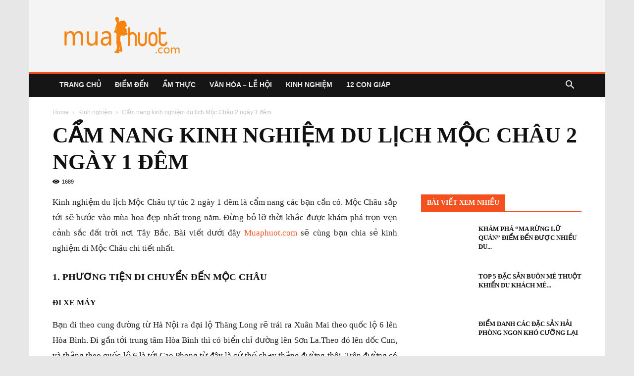

--- FILE ---
content_type: text/html; charset=UTF-8
request_url: https://muaphuot.com/kinh-nghiem-du-lich-moc-chau
body_size: 26248
content:
<!doctype html >
<!--[if IE 8]><html class="ie8" lang="en"> <![endif]-->
<!--[if IE 9]><html class="ie9" lang="en"> <![endif]-->
<!--[if gt IE 8]><!--><html lang="vi"> <!--<![endif]--><head><script data-no-optimize="1">var litespeed_docref=sessionStorage.getItem("litespeed_docref");litespeed_docref&&(Object.defineProperty(document,"referrer",{get:function(){return litespeed_docref}}),sessionStorage.removeItem("litespeed_docref"));</script> <meta charset="UTF-8" /><meta name="viewport" content="width=device-width, initial-scale=1.0"><link rel="pingback" href="https://muaphuot.com/xmlrpc.php" /><meta name='robots' content='index, follow, max-image-preview:large, max-snippet:-1, max-video-preview:-1' /><meta property="og:image" content="https://muaphuot.com/wp-content/uploads/2019/09/kinh-nghiem-du-lich-moc-chau-min.jpg" /><link rel="icon" type="image/png" href="https://muaphuot.com/wp-content/uploads/2018/07/favi-300x300.png"><title>Cẩm nang kinh nghiệm du lịch Mộc Châu 2 ngày 1 đêm</title><meta name="description" content="Kinh nghiệm du lịch Mộc Châu tự túc 2 ngày 1 đêm là cẩm nang các bạn cần có. Bài viết dưới đây Muaphuot.com sẽ cùng bạn chia sẻ kinh nghiệm đi Mộc Châu." /><link rel="canonical" href="https://muaphuot.com/kinh-nghiem-du-lich-moc-chau" /><meta property="og:locale" content="vi_VN" /><meta property="og:type" content="article" /><meta property="og:title" content="Cẩm nang kinh nghiệm du lịch Mộc Châu 2 ngày 1 đêm" /><meta property="og:description" content="Kinh nghiệm du lịch Mộc Châu tự túc 2 ngày 1 đêm là cẩm nang các bạn cần có. Bài viết dưới đây Muaphuot.com sẽ cùng bạn chia sẻ kinh nghiệm đi Mộc Châu." /><meta property="og:url" content="https://muaphuot.com/kinh-nghiem-du-lich-moc-chau" /><meta property="og:site_name" content="muaphuot.com - Phượt 4 mùa" /><meta property="article:published_time" content="2019-09-23T16:10:09+00:00" /><meta property="article:modified_time" content="2019-09-26T02:47:56+00:00" /><meta property="og:image" content="https://muaphuot.com/wp-content/uploads/2019/09/kinh-nghiem-du-lich-moc-chau-min.jpg" /><meta property="og:image:width" content="600" /><meta property="og:image:height" content="450" /><meta property="og:image:type" content="image/jpeg" /><meta name="author" content="Thủy Ngô" /><meta name="twitter:card" content="summary_large_image" /><meta name="twitter:label1" content="Được viết bởi" /><meta name="twitter:data1" content="Thủy Ngô" /><meta name="twitter:label2" content="Ước tính thời gian đọc" /><meta name="twitter:data2" content="6 phút" /><link rel='dns-prefetch' href='//fonts.googleapis.com' /><link data-optimized="2" rel="stylesheet" href="https://muaphuot.com/wp-content/litespeed/css/2bfde269c67b0f39f3127f7610d09362.css?ver=a6ee5" /><style id='global-styles-inline-css' type='text/css'>body{--wp--preset--color--black: #000000;--wp--preset--color--cyan-bluish-gray: #abb8c3;--wp--preset--color--white: #ffffff;--wp--preset--color--pale-pink: #f78da7;--wp--preset--color--vivid-red: #cf2e2e;--wp--preset--color--luminous-vivid-orange: #ff6900;--wp--preset--color--luminous-vivid-amber: #fcb900;--wp--preset--color--light-green-cyan: #7bdcb5;--wp--preset--color--vivid-green-cyan: #00d084;--wp--preset--color--pale-cyan-blue: #8ed1fc;--wp--preset--color--vivid-cyan-blue: #0693e3;--wp--preset--color--vivid-purple: #9b51e0;--wp--preset--gradient--vivid-cyan-blue-to-vivid-purple: linear-gradient(135deg,rgba(6,147,227,1) 0%,rgb(155,81,224) 100%);--wp--preset--gradient--light-green-cyan-to-vivid-green-cyan: linear-gradient(135deg,rgb(122,220,180) 0%,rgb(0,208,130) 100%);--wp--preset--gradient--luminous-vivid-amber-to-luminous-vivid-orange: linear-gradient(135deg,rgba(252,185,0,1) 0%,rgba(255,105,0,1) 100%);--wp--preset--gradient--luminous-vivid-orange-to-vivid-red: linear-gradient(135deg,rgba(255,105,0,1) 0%,rgb(207,46,46) 100%);--wp--preset--gradient--very-light-gray-to-cyan-bluish-gray: linear-gradient(135deg,rgb(238,238,238) 0%,rgb(169,184,195) 100%);--wp--preset--gradient--cool-to-warm-spectrum: linear-gradient(135deg,rgb(74,234,220) 0%,rgb(151,120,209) 20%,rgb(207,42,186) 40%,rgb(238,44,130) 60%,rgb(251,105,98) 80%,rgb(254,248,76) 100%);--wp--preset--gradient--blush-light-purple: linear-gradient(135deg,rgb(255,206,236) 0%,rgb(152,150,240) 100%);--wp--preset--gradient--blush-bordeaux: linear-gradient(135deg,rgb(254,205,165) 0%,rgb(254,45,45) 50%,rgb(107,0,62) 100%);--wp--preset--gradient--luminous-dusk: linear-gradient(135deg,rgb(255,203,112) 0%,rgb(199,81,192) 50%,rgb(65,88,208) 100%);--wp--preset--gradient--pale-ocean: linear-gradient(135deg,rgb(255,245,203) 0%,rgb(182,227,212) 50%,rgb(51,167,181) 100%);--wp--preset--gradient--electric-grass: linear-gradient(135deg,rgb(202,248,128) 0%,rgb(113,206,126) 100%);--wp--preset--gradient--midnight: linear-gradient(135deg,rgb(2,3,129) 0%,rgb(40,116,252) 100%);--wp--preset--duotone--dark-grayscale: url('#wp-duotone-dark-grayscale');--wp--preset--duotone--grayscale: url('#wp-duotone-grayscale');--wp--preset--duotone--purple-yellow: url('#wp-duotone-purple-yellow');--wp--preset--duotone--blue-red: url('#wp-duotone-blue-red');--wp--preset--duotone--midnight: url('#wp-duotone-midnight');--wp--preset--duotone--magenta-yellow: url('#wp-duotone-magenta-yellow');--wp--preset--duotone--purple-green: url('#wp-duotone-purple-green');--wp--preset--duotone--blue-orange: url('#wp-duotone-blue-orange');--wp--preset--font-size--small: 13px;--wp--preset--font-size--medium: 20px;--wp--preset--font-size--large: 36px;--wp--preset--font-size--x-large: 42px;--wp--preset--spacing--20: 0.44rem;--wp--preset--spacing--30: 0.67rem;--wp--preset--spacing--40: 1rem;--wp--preset--spacing--50: 1.5rem;--wp--preset--spacing--60: 2.25rem;--wp--preset--spacing--70: 3.38rem;--wp--preset--spacing--80: 5.06rem;--wp--preset--shadow--natural: 6px 6px 9px rgba(0, 0, 0, 0.2);--wp--preset--shadow--deep: 12px 12px 50px rgba(0, 0, 0, 0.4);--wp--preset--shadow--sharp: 6px 6px 0px rgba(0, 0, 0, 0.2);--wp--preset--shadow--outlined: 6px 6px 0px -3px rgba(255, 255, 255, 1), 6px 6px rgba(0, 0, 0, 1);--wp--preset--shadow--crisp: 6px 6px 0px rgba(0, 0, 0, 1);}:where(.is-layout-flex){gap: 0.5em;}body .is-layout-flow > .alignleft{float: left;margin-inline-start: 0;margin-inline-end: 2em;}body .is-layout-flow > .alignright{float: right;margin-inline-start: 2em;margin-inline-end: 0;}body .is-layout-flow > .aligncenter{margin-left: auto !important;margin-right: auto !important;}body .is-layout-constrained > .alignleft{float: left;margin-inline-start: 0;margin-inline-end: 2em;}body .is-layout-constrained > .alignright{float: right;margin-inline-start: 2em;margin-inline-end: 0;}body .is-layout-constrained > .aligncenter{margin-left: auto !important;margin-right: auto !important;}body .is-layout-constrained > :where(:not(.alignleft):not(.alignright):not(.alignfull)){max-width: var(--wp--style--global--content-size);margin-left: auto !important;margin-right: auto !important;}body .is-layout-constrained > .alignwide{max-width: var(--wp--style--global--wide-size);}body .is-layout-flex{display: flex;}body .is-layout-flex{flex-wrap: wrap;align-items: center;}body .is-layout-flex > *{margin: 0;}:where(.wp-block-columns.is-layout-flex){gap: 2em;}.has-black-color{color: var(--wp--preset--color--black) !important;}.has-cyan-bluish-gray-color{color: var(--wp--preset--color--cyan-bluish-gray) !important;}.has-white-color{color: var(--wp--preset--color--white) !important;}.has-pale-pink-color{color: var(--wp--preset--color--pale-pink) !important;}.has-vivid-red-color{color: var(--wp--preset--color--vivid-red) !important;}.has-luminous-vivid-orange-color{color: var(--wp--preset--color--luminous-vivid-orange) !important;}.has-luminous-vivid-amber-color{color: var(--wp--preset--color--luminous-vivid-amber) !important;}.has-light-green-cyan-color{color: var(--wp--preset--color--light-green-cyan) !important;}.has-vivid-green-cyan-color{color: var(--wp--preset--color--vivid-green-cyan) !important;}.has-pale-cyan-blue-color{color: var(--wp--preset--color--pale-cyan-blue) !important;}.has-vivid-cyan-blue-color{color: var(--wp--preset--color--vivid-cyan-blue) !important;}.has-vivid-purple-color{color: var(--wp--preset--color--vivid-purple) !important;}.has-black-background-color{background-color: var(--wp--preset--color--black) !important;}.has-cyan-bluish-gray-background-color{background-color: var(--wp--preset--color--cyan-bluish-gray) !important;}.has-white-background-color{background-color: var(--wp--preset--color--white) !important;}.has-pale-pink-background-color{background-color: var(--wp--preset--color--pale-pink) !important;}.has-vivid-red-background-color{background-color: var(--wp--preset--color--vivid-red) !important;}.has-luminous-vivid-orange-background-color{background-color: var(--wp--preset--color--luminous-vivid-orange) !important;}.has-luminous-vivid-amber-background-color{background-color: var(--wp--preset--color--luminous-vivid-amber) !important;}.has-light-green-cyan-background-color{background-color: var(--wp--preset--color--light-green-cyan) !important;}.has-vivid-green-cyan-background-color{background-color: var(--wp--preset--color--vivid-green-cyan) !important;}.has-pale-cyan-blue-background-color{background-color: var(--wp--preset--color--pale-cyan-blue) !important;}.has-vivid-cyan-blue-background-color{background-color: var(--wp--preset--color--vivid-cyan-blue) !important;}.has-vivid-purple-background-color{background-color: var(--wp--preset--color--vivid-purple) !important;}.has-black-border-color{border-color: var(--wp--preset--color--black) !important;}.has-cyan-bluish-gray-border-color{border-color: var(--wp--preset--color--cyan-bluish-gray) !important;}.has-white-border-color{border-color: var(--wp--preset--color--white) !important;}.has-pale-pink-border-color{border-color: var(--wp--preset--color--pale-pink) !important;}.has-vivid-red-border-color{border-color: var(--wp--preset--color--vivid-red) !important;}.has-luminous-vivid-orange-border-color{border-color: var(--wp--preset--color--luminous-vivid-orange) !important;}.has-luminous-vivid-amber-border-color{border-color: var(--wp--preset--color--luminous-vivid-amber) !important;}.has-light-green-cyan-border-color{border-color: var(--wp--preset--color--light-green-cyan) !important;}.has-vivid-green-cyan-border-color{border-color: var(--wp--preset--color--vivid-green-cyan) !important;}.has-pale-cyan-blue-border-color{border-color: var(--wp--preset--color--pale-cyan-blue) !important;}.has-vivid-cyan-blue-border-color{border-color: var(--wp--preset--color--vivid-cyan-blue) !important;}.has-vivid-purple-border-color{border-color: var(--wp--preset--color--vivid-purple) !important;}.has-vivid-cyan-blue-to-vivid-purple-gradient-background{background: var(--wp--preset--gradient--vivid-cyan-blue-to-vivid-purple) !important;}.has-light-green-cyan-to-vivid-green-cyan-gradient-background{background: var(--wp--preset--gradient--light-green-cyan-to-vivid-green-cyan) !important;}.has-luminous-vivid-amber-to-luminous-vivid-orange-gradient-background{background: var(--wp--preset--gradient--luminous-vivid-amber-to-luminous-vivid-orange) !important;}.has-luminous-vivid-orange-to-vivid-red-gradient-background{background: var(--wp--preset--gradient--luminous-vivid-orange-to-vivid-red) !important;}.has-very-light-gray-to-cyan-bluish-gray-gradient-background{background: var(--wp--preset--gradient--very-light-gray-to-cyan-bluish-gray) !important;}.has-cool-to-warm-spectrum-gradient-background{background: var(--wp--preset--gradient--cool-to-warm-spectrum) !important;}.has-blush-light-purple-gradient-background{background: var(--wp--preset--gradient--blush-light-purple) !important;}.has-blush-bordeaux-gradient-background{background: var(--wp--preset--gradient--blush-bordeaux) !important;}.has-luminous-dusk-gradient-background{background: var(--wp--preset--gradient--luminous-dusk) !important;}.has-pale-ocean-gradient-background{background: var(--wp--preset--gradient--pale-ocean) !important;}.has-electric-grass-gradient-background{background: var(--wp--preset--gradient--electric-grass) !important;}.has-midnight-gradient-background{background: var(--wp--preset--gradient--midnight) !important;}.has-small-font-size{font-size: var(--wp--preset--font-size--small) !important;}.has-medium-font-size{font-size: var(--wp--preset--font-size--medium) !important;}.has-large-font-size{font-size: var(--wp--preset--font-size--large) !important;}.has-x-large-font-size{font-size: var(--wp--preset--font-size--x-large) !important;}
.wp-block-navigation a:where(:not(.wp-element-button)){color: inherit;}
:where(.wp-block-columns.is-layout-flex){gap: 2em;}
.wp-block-pullquote{font-size: 1.5em;line-height: 1.6;}</style><style id='rs-plugin-settings-inline-css' type='text/css'>#rs-demo-id {}</style> <script type="litespeed/javascript" data-src='https://muaphuot.com/wp-includes/js/jquery/jquery.min.js' id='jquery-core-js'></script> <script id='my_loadmore-js-extra' type="litespeed/javascript">var misha_loadmore_params={"ajaxurl":"https:\/\/muaphuot.com\/wp-admin\/admin-ajax.php","posts":"{\"page\":0,\"name\":\"kinh-nghiem-du-lich-moc-chau\",\"error\":\"\",\"m\":\"\",\"p\":0,\"post_parent\":\"\",\"subpost\":\"\",\"subpost_id\":\"\",\"attachment\":\"\",\"attachment_id\":0,\"pagename\":\"\",\"page_id\":0,\"second\":\"\",\"minute\":\"\",\"hour\":\"\",\"day\":0,\"monthnum\":0,\"year\":0,\"w\":0,\"category_name\":\"\",\"tag\":\"\",\"cat\":\"\",\"tag_id\":\"\",\"author\":\"\",\"author_name\":\"\",\"feed\":\"\",\"tb\":\"\",\"paged\":0,\"meta_key\":\"\",\"meta_value\":\"\",\"preview\":\"\",\"s\":\"\",\"sentence\":\"\",\"title\":\"\",\"fields\":\"\",\"menu_order\":\"\",\"embed\":\"\",\"category__in\":[],\"category__not_in\":[],\"category__and\":[],\"post__in\":[],\"post__not_in\":[],\"post_name__in\":[],\"tag__in\":[],\"tag__not_in\":[],\"tag__and\":[],\"tag_slug__in\":[],\"tag_slug__and\":[],\"post_parent__in\":[],\"post_parent__not_in\":[],\"author__in\":[],\"author__not_in\":[],\"search_columns\":[],\"ignore_sticky_posts\":false,\"suppress_filters\":false,\"cache_results\":true,\"update_post_term_cache\":true,\"update_menu_item_cache\":false,\"lazy_load_term_meta\":true,\"update_post_meta_cache\":true,\"post_type\":\"\",\"posts_per_page\":19,\"nopaging\":false,\"comments_per_page\":\"50\",\"no_found_rows\":false,\"order\":\"DESC\"}","current_page":"1","max_page":"0"}</script> <link rel="https://api.w.org/" href="https://muaphuot.com/wp-json/" /><link rel="alternate" type="application/json" href="https://muaphuot.com/wp-json/wp/v2/posts/2097" /><link rel="wlwmanifest" type="application/wlwmanifest+xml" href="https://muaphuot.com/wp-includes/wlwmanifest.xml" /><meta name="generator" content="WordPress 6.2.1" /><link rel='shortlink' href='https://muaphuot.com/?p=2097' /><link rel="alternate" type="application/json+oembed" href="https://muaphuot.com/wp-json/oembed/1.0/embed?url=https%3A%2F%2Fmuaphuot.com%2Fkinh-nghiem-du-lich-moc-chau" /><link rel="alternate" type="text/xml+oembed" href="https://muaphuot.com/wp-json/oembed/1.0/embed?url=https%3A%2F%2Fmuaphuot.com%2Fkinh-nghiem-du-lich-moc-chau&#038;format=xml" /> <script type="application/ld+json">{"@context":"https:\/\/schema.org\/","@type":"BlogPosting","mainEntityOfPage":{"@type":"WebPage","@id":"https:\/\/muaphuot.com\/kinh-nghiem-du-lich-moc-chau"},"url":"https:\/\/muaphuot.com\/kinh-nghiem-du-lich-moc-chau","headline":"Cẩm nang kinh nghiệm du lịch Mộc Châu 2 ngày 1 đêm","datePublished":"2019-09-23T23:10:09+07:00","dateModified":"2019-09-26T09:47:56+07:00","publisher":{"@type":"Organization","@id":"https:\/\/muaphuot.com\/#organization","name":"Mùa Phượt","logo":{"@type":"ImageObject","url":"https:\/\/muaphuot.com\/wp-content\/uploads\/2018\/07\/muaphuotlogo.png","width":600,"height":60}},"image":{"@type":"ImageObject","url":"https:\/\/muaphuot.com\/wp-content\/uploads\/2019\/09\/kinh-nghiem-du-lich-moc-chau-min.jpg","width":696,"height":450},"articleSection":"Kinh nghiệm","description":"Kinh nghiệm du lịch Mộc Châu tự túc 2 ngày 1 đêm là cẩm nang các bạn cần có. Mộc Châu sắp tới sẽ bước vào mùa hoa đẹp nhất trong năm. Đừng bỏ lỡ thời khắc được khám phá trọn vẹn cảnh sắc đất trời nơi Tây Bắc.","author":{"@type":"Person","name":"Thủy Ngô","url":"https:\/\/muaphuot.com\/author\/thuynt","image":{"@type":"ImageObject","url":"https:\/\/muaphuot.com\/wp-content\/litespeed\/avatar\/eb26e561dbf91f3605ce56c0b0bf1970.jpg?ver=1769194141","height":96,"width":96}}}</script> <!--[if lt IE 9]><script src="https://cdnjs.cloudflare.com/ajax/libs/html5shiv/3.7.3/html5shiv.js"></script><![endif]--><meta name="generator" content="Powered by Slider Revolution 5.4.7.2 - responsive, Mobile-Friendly Slider Plugin for WordPress with comfortable drag and drop interface." /> <script type="litespeed/javascript">var tdBlocksArray=[];function tdBlock(){this.id='';this.block_type=1;this.atts='';this.td_column_number='';this.td_current_page=1;this.post_count=0;this.found_posts=0;this.max_num_pages=0;this.td_filter_value='';this.is_ajax_running=!1;this.td_user_action='';this.header_color='';this.ajax_pagination_infinite_stop=''}(function(){var htmlTag=document.getElementsByTagName("html")[0];if(navigator.userAgent.indexOf("MSIE 10.0")>-1){htmlTag.className+=' ie10'}
if(!!navigator.userAgent.match(/Trident.*rv\:11\./)){htmlTag.className+=' ie11'}
if(navigator.userAgent.indexOf("Edge")>-1){htmlTag.className+=' ieEdge'}
if(/(iPad|iPhone|iPod)/g.test(navigator.userAgent)){htmlTag.className+=' td-md-is-ios'}
var user_agent=navigator.userAgent.toLowerCase();if(user_agent.indexOf("android")>-1){htmlTag.className+=' td-md-is-android'}
if(-1!==navigator.userAgent.indexOf('Mac OS X')){htmlTag.className+=' td-md-is-os-x'}
if(/chrom(e|ium)/.test(navigator.userAgent.toLowerCase())){htmlTag.className+=' td-md-is-chrome'}
if(-1!==navigator.userAgent.indexOf('Firefox')){htmlTag.className+=' td-md-is-firefox'}
if(-1!==navigator.userAgent.indexOf('Safari')&&-1===navigator.userAgent.indexOf('Chrome')){htmlTag.className+=' td-md-is-safari'}
if(-1!==navigator.userAgent.indexOf('IEMobile')){htmlTag.className+=' td-md-is-iemobile'}})();var tdLocalCache={};(function(){"use strict";tdLocalCache={data:{},remove:function(resource_id){delete tdLocalCache.data[resource_id]},exist:function(resource_id){return tdLocalCache.data.hasOwnProperty(resource_id)&&tdLocalCache.data[resource_id]!==null},get:function(resource_id){return tdLocalCache.data[resource_id]},set:function(resource_id,cachedData){tdLocalCache.remove(resource_id);tdLocalCache.data[resource_id]=cachedData}}})();var td_viewport_interval_list=[{"limitBottom":767,"sidebarWidth":228},{"limitBottom":1018,"sidebarWidth":300},{"limitBottom":1140,"sidebarWidth":324}];var td_animation_stack_effect="type0";var tds_animation_stack=!0;var td_animation_stack_specific_selectors=".entry-thumb, img";var td_animation_stack_general_selectors=".td-animation-stack img, .td-animation-stack .entry-thumb, .post img";var td_ajax_url="https:\/\/muaphuot.com\/wp-admin\/admin-ajax.php?td_theme_name=Newspaper&v=8.8";var td_get_template_directory_uri="https:\/\/muaphuot.com\/wp-content\/themes\/tintuc";var tds_snap_menu="smart_snap_always";var tds_logo_on_sticky="show";var tds_header_style="3";var td_please_wait="Please wait...";var td_email_user_pass_incorrect="User or password incorrect!";var td_email_user_incorrect="Email or username incorrect!";var td_email_incorrect="Email incorrect!";var tds_more_articles_on_post_enable="";var tds_more_articles_on_post_time_to_wait="";var tds_more_articles_on_post_pages_distance_from_top=0;var tds_theme_color_site_wide="#f4511e";var tds_smart_sidebar="enabled";var tdThemeName="Newspaper";var td_magnific_popup_translation_tPrev="Previous (Left arrow key)";var td_magnific_popup_translation_tNext="Next (Right arrow key)";var td_magnific_popup_translation_tCounter="%curr% of %total%";var td_magnific_popup_translation_ajax_tError="The content from %url% could not be loaded.";var td_magnific_popup_translation_image_tError="The image #%curr% could not be loaded.";var tdDateNamesI18n={"month_names":["Th\u00e1ng M\u1ed9t","Th\u00e1ng Hai","Th\u00e1ng Ba","Th\u00e1ng T\u01b0","Th\u00e1ng N\u0103m","Th\u00e1ng S\u00e1u","Th\u00e1ng B\u1ea3y","Th\u00e1ng T\u00e1m","Th\u00e1ng Ch\u00edn","Th\u00e1ng M\u01b0\u1eddi","Th\u00e1ng M\u01b0\u1eddi M\u1ed9t","Th\u00e1ng M\u01b0\u1eddi Hai"],"month_names_short":["Th1","Th2","Th3","Th4","Th5","Th6","Th7","Th8","Th9","Th10","Th11","Th12"],"day_names":["Ch\u1ee7 Nh\u1eadt","Th\u1ee9 Hai","Th\u1ee9 Ba","Th\u1ee9 T\u01b0","Th\u1ee9 N\u0103m","Th\u1ee9 S\u00e1u","Th\u1ee9 B\u1ea3y"],"day_names_short":["CN","T2","T3","T4","T5","T6","T7"]};var td_ad_background_click_link="";var td_ad_background_click_target=""</script> <style>body {
	background-color:#e7e7e7;
}
.td-header-wrap .black-menu .sf-menu > .current-menu-item > a,
    .td-header-wrap .black-menu .sf-menu > .current-menu-ancestor > a,
    .td-header-wrap .black-menu .sf-menu > .current-category-ancestor > a,
    .td-header-wrap .black-menu .sf-menu > li > a:hover,
    .td-header-wrap .black-menu .sf-menu > .sfHover > a,
    .td-header-style-12 .td-header-menu-wrap-full,
    .sf-menu > .current-menu-item > a:after,
    .sf-menu > .current-menu-ancestor > a:after,
    .sf-menu > .current-category-ancestor > a:after,
    .sf-menu > li:hover > a:after,
    .sf-menu > .sfHover > a:after,
    .td-header-style-12 .td-affix,
    .header-search-wrap .td-drop-down-search:after,
    .header-search-wrap .td-drop-down-search .btn:hover,
    input[type=submit]:hover,
    .td-read-more a,
    .td-post-category:hover,
    .td-grid-style-1.td-hover-1 .td-big-grid-post:hover .td-post-category,
    .td-grid-style-5.td-hover-1 .td-big-grid-post:hover .td-post-category,
    .td_top_authors .td-active .td-author-post-count,
    .td_top_authors .td-active .td-author-comments-count,
    .td_top_authors .td_mod_wrap:hover .td-author-post-count,
    .td_top_authors .td_mod_wrap:hover .td-author-comments-count,
    .td-404-sub-sub-title a:hover,
    .td-search-form-widget .wpb_button:hover,
    .td-rating-bar-wrap div,
    .td_category_template_3 .td-current-sub-category,
    .dropcap,
    .td_wrapper_video_playlist .td_video_controls_playlist_wrapper,
    .wpb_default,
    .wpb_default:hover,
    .td-left-smart-list:hover,
    .td-right-smart-list:hover,
    .woocommerce-checkout .woocommerce input.button:hover,
    .woocommerce-page .woocommerce a.button:hover,
    .woocommerce-account div.woocommerce .button:hover,
    #bbpress-forums button:hover,
    .bbp_widget_login .button:hover,
    .td-footer-wrapper .td-post-category,
    .td-footer-wrapper .widget_product_search input[type="submit"]:hover,
    .woocommerce .product a.button:hover,
    .woocommerce .product #respond input#submit:hover,
    .woocommerce .checkout input#place_order:hover,
    .woocommerce .woocommerce.widget .button:hover,
    .single-product .product .summary .cart .button:hover,
    .woocommerce-cart .woocommerce table.cart .button:hover,
    .woocommerce-cart .woocommerce .shipping-calculator-form .button:hover,
    .td-next-prev-wrap a:hover,
    .td-load-more-wrap a:hover,
    .td-post-small-box a:hover,
    .page-nav .current,
    .page-nav:first-child > div,
    .td_category_template_8 .td-category-header .td-category a.td-current-sub-category,
    .td_category_template_4 .td-category-siblings .td-category a:hover,
    #bbpress-forums .bbp-pagination .current,
    #bbpress-forums #bbp-single-user-details #bbp-user-navigation li.current a,
    .td-theme-slider:hover .slide-meta-cat a,
    a.vc_btn-black:hover,
    .td-trending-now-wrapper:hover .td-trending-now-title,
    .td-scroll-up,
    .td-smart-list-button:hover,
    .td-weather-information:before,
    .td-weather-week:before,
    .td_block_exchange .td-exchange-header:before,
    .td_block_big_grid_9.td-grid-style-1 .td-post-category,
    .td_block_big_grid_9.td-grid-style-5 .td-post-category,
    .td-grid-style-6.td-hover-1 .td-module-thumb:after,
    .td-pulldown-syle-2 .td-subcat-dropdown ul:after,
    .td_block_template_9 .td-block-title:after,
    .td_block_template_15 .td-block-title:before,
    div.wpforms-container .wpforms-form div.wpforms-submit-container button[type=submit] {
        background-color: #f4511e;
    }

    .td_block_template_4 .td-related-title .td-cur-simple-item:before {
        border-color: #f4511e transparent transparent transparent !important;
    }

    .woocommerce .woocommerce-message .button:hover,
    .woocommerce .woocommerce-error .button:hover,
    .woocommerce .woocommerce-info .button:hover {
        background-color: #f4511e !important;
    }
    
    
    .td_block_template_4 .td-related-title .td-cur-simple-item,
    .td_block_template_3 .td-related-title .td-cur-simple-item,
    .td_block_template_9 .td-related-title:after {
        background-color: #f4511e;
    }

    .woocommerce .product .onsale,
    .woocommerce.widget .ui-slider .ui-slider-handle {
        background: none #f4511e;
    }

    .woocommerce.widget.widget_layered_nav_filters ul li a {
        background: none repeat scroll 0 0 #f4511e !important;
    }

    a,
    cite a:hover,
    .td_mega_menu_sub_cats .cur-sub-cat,
    .td-mega-span h3 a:hover,
    .td_mod_mega_menu:hover .entry-title a,
    .header-search-wrap .result-msg a:hover,
    .td-header-top-menu .td-drop-down-search .td_module_wrap:hover .entry-title a,
    .td-header-top-menu .td-icon-search:hover,
    .td-header-wrap .result-msg a:hover,
    .top-header-menu li a:hover,
    .top-header-menu .current-menu-item > a,
    .top-header-menu .current-menu-ancestor > a,
    .top-header-menu .current-category-ancestor > a,
    .td-social-icon-wrap > a:hover,
    .td-header-sp-top-widget .td-social-icon-wrap a:hover,
    .td-page-content blockquote p,
    .td-post-content blockquote p,
    .mce-content-body blockquote p,
    .comment-content blockquote p,
    .wpb_text_column blockquote p,
    .td_block_text_with_title blockquote p,
    .td_module_wrap:hover .entry-title a,
    .td-subcat-filter .td-subcat-list a:hover,
    .td-subcat-filter .td-subcat-dropdown a:hover,
    .td_quote_on_blocks,
    .dropcap2,
    .dropcap3,
    .td_top_authors .td-active .td-authors-name a,
    .td_top_authors .td_mod_wrap:hover .td-authors-name a,
    .td-post-next-prev-content a:hover,
    .author-box-wrap .td-author-social a:hover,
    .td-author-name a:hover,
    .td-author-url a:hover,
    .td_mod_related_posts:hover h3 > a,
    .td-post-template-11 .td-related-title .td-related-left:hover,
    .td-post-template-11 .td-related-title .td-related-right:hover,
    .td-post-template-11 .td-related-title .td-cur-simple-item,
    .td-post-template-11 .td_block_related_posts .td-next-prev-wrap a:hover,
    .comment-reply-link:hover,
    .logged-in-as a:hover,
    #cancel-comment-reply-link:hover,
    .td-search-query,
    .td-category-header .td-pulldown-category-filter-link:hover,
    .td-category-siblings .td-subcat-dropdown a:hover,
    .td-category-siblings .td-subcat-dropdown a.td-current-sub-category,
    .widget a:hover,
    .td_wp_recentcomments a:hover,
    .archive .widget_archive .current,
    .archive .widget_archive .current a,
    .widget_calendar tfoot a:hover,
    .woocommerce a.added_to_cart:hover,
    .woocommerce-account .woocommerce-MyAccount-navigation a:hover,
    #bbpress-forums li.bbp-header .bbp-reply-content span a:hover,
    #bbpress-forums .bbp-forum-freshness a:hover,
    #bbpress-forums .bbp-topic-freshness a:hover,
    #bbpress-forums .bbp-forums-list li a:hover,
    #bbpress-forums .bbp-forum-title:hover,
    #bbpress-forums .bbp-topic-permalink:hover,
    #bbpress-forums .bbp-topic-started-by a:hover,
    #bbpress-forums .bbp-topic-started-in a:hover,
    #bbpress-forums .bbp-body .super-sticky li.bbp-topic-title .bbp-topic-permalink,
    #bbpress-forums .bbp-body .sticky li.bbp-topic-title .bbp-topic-permalink,
    .widget_display_replies .bbp-author-name,
    .widget_display_topics .bbp-author-name,
    .footer-text-wrap .footer-email-wrap a,
    .td-subfooter-menu li a:hover,
    .footer-social-wrap a:hover,
    a.vc_btn-black:hover,
    .td-smart-list-dropdown-wrap .td-smart-list-button:hover,
    .td_module_17 .td-read-more a:hover,
    .td_module_18 .td-read-more a:hover,
    .td_module_19 .td-post-author-name a:hover,
    .td-instagram-user a,
    .td-pulldown-syle-2 .td-subcat-dropdown:hover .td-subcat-more span,
    .td-pulldown-syle-2 .td-subcat-dropdown:hover .td-subcat-more i,
    .td-pulldown-syle-3 .td-subcat-dropdown:hover .td-subcat-more span,
    .td-pulldown-syle-3 .td-subcat-dropdown:hover .td-subcat-more i,
    .td-block-title-wrap .td-wrapper-pulldown-filter .td-pulldown-filter-display-option:hover,
    .td-block-title-wrap .td-wrapper-pulldown-filter .td-pulldown-filter-display-option:hover i,
    .td-block-title-wrap .td-wrapper-pulldown-filter .td-pulldown-filter-link:hover,
    .td-block-title-wrap .td-wrapper-pulldown-filter .td-pulldown-filter-item .td-cur-simple-item,
    .td_block_template_2 .td-related-title .td-cur-simple-item,
    .td_block_template_5 .td-related-title .td-cur-simple-item,
    .td_block_template_6 .td-related-title .td-cur-simple-item,
    .td_block_template_7 .td-related-title .td-cur-simple-item,
    .td_block_template_8 .td-related-title .td-cur-simple-item,
    .td_block_template_9 .td-related-title .td-cur-simple-item,
    .td_block_template_10 .td-related-title .td-cur-simple-item,
    .td_block_template_11 .td-related-title .td-cur-simple-item,
    .td_block_template_12 .td-related-title .td-cur-simple-item,
    .td_block_template_13 .td-related-title .td-cur-simple-item,
    .td_block_template_14 .td-related-title .td-cur-simple-item,
    .td_block_template_15 .td-related-title .td-cur-simple-item,
    .td_block_template_16 .td-related-title .td-cur-simple-item,
    .td_block_template_17 .td-related-title .td-cur-simple-item,
    .td-theme-wrap .sf-menu ul .td-menu-item > a:hover,
    .td-theme-wrap .sf-menu ul .sfHover > a,
    .td-theme-wrap .sf-menu ul .current-menu-ancestor > a,
    .td-theme-wrap .sf-menu ul .current-category-ancestor > a,
    .td-theme-wrap .sf-menu ul .current-menu-item > a,
    .td_outlined_btn {
        color: #f4511e;
    }

    a.vc_btn-black.vc_btn_square_outlined:hover,
    a.vc_btn-black.vc_btn_outlined:hover,
    .td-mega-menu-page .wpb_content_element ul li a:hover,
    .td-theme-wrap .td-aj-search-results .td_module_wrap:hover .entry-title a,
    .td-theme-wrap .header-search-wrap .result-msg a:hover {
        color: #f4511e !important;
    }

    .td-next-prev-wrap a:hover,
    .td-load-more-wrap a:hover,
    .td-post-small-box a:hover,
    .page-nav .current,
    .page-nav:first-child > div,
    .td_category_template_8 .td-category-header .td-category a.td-current-sub-category,
    .td_category_template_4 .td-category-siblings .td-category a:hover,
    #bbpress-forums .bbp-pagination .current,
    .post .td_quote_box,
    .page .td_quote_box,
    a.vc_btn-black:hover,
    .td_block_template_5 .td-block-title > *,
    .td_outlined_btn {
        border-color: #f4511e;
    }

    .td_wrapper_video_playlist .td_video_currently_playing:after {
        border-color: #f4511e !important;
    }

    .header-search-wrap .td-drop-down-search:before {
        border-color: transparent transparent #f4511e transparent;
    }

    .block-title > span,
    .block-title > a,
    .block-title > label,
    .widgettitle,
    .widgettitle:after,
    .td-trending-now-title,
    .td-trending-now-wrapper:hover .td-trending-now-title,
    .wpb_tabs li.ui-tabs-active a,
    .wpb_tabs li:hover a,
    .vc_tta-container .vc_tta-color-grey.vc_tta-tabs-position-top.vc_tta-style-classic .vc_tta-tabs-container .vc_tta-tab.vc_active > a,
    .vc_tta-container .vc_tta-color-grey.vc_tta-tabs-position-top.vc_tta-style-classic .vc_tta-tabs-container .vc_tta-tab:hover > a,
    .td_block_template_1 .td-related-title .td-cur-simple-item,
    .woocommerce .product .products h2:not(.woocommerce-loop-product__title),
    .td-subcat-filter .td-subcat-dropdown:hover .td-subcat-more, 
    .td_3D_btn,
    .td_shadow_btn,
    .td_default_btn,
    .td_round_btn, 
    .td_outlined_btn:hover {
    	background-color: #f4511e;
    }

    .woocommerce div.product .woocommerce-tabs ul.tabs li.active {
    	background-color: #f4511e !important;
    }

    .block-title,
    .td_block_template_1 .td-related-title,
    .wpb_tabs .wpb_tabs_nav,
    .vc_tta-container .vc_tta-color-grey.vc_tta-tabs-position-top.vc_tta-style-classic .vc_tta-tabs-container,
    .woocommerce div.product .woocommerce-tabs ul.tabs:before {
        border-color: #f4511e;
    }
    .td_block_wrap .td-subcat-item a.td-cur-simple-item {
	    color: #f4511e;
	}


    
    .td-grid-style-4 .entry-title
    {
        background-color: rgba(244, 81, 30, 0.7);
    }

    
    .td-header-wrap .td-header-top-menu-full,
    .td-header-wrap .top-header-menu .sub-menu {
        background-color: #f7f7f7;
    }
    .td-header-style-8 .td-header-top-menu-full {
        background-color: transparent;
    }
    .td-header-style-8 .td-header-top-menu-full .td-header-top-menu {
        background-color: #f7f7f7;
        padding-left: 15px;
        padding-right: 15px;
    }

    .td-header-wrap .td-header-top-menu-full .td-header-top-menu,
    .td-header-wrap .td-header-top-menu-full {
        border-bottom: none;
    }


    
    .td-header-top-menu,
    .td-header-top-menu a,
    .td-header-wrap .td-header-top-menu-full .td-header-top-menu,
    .td-header-wrap .td-header-top-menu-full a,
    .td-header-style-8 .td-header-top-menu,
    .td-header-style-8 .td-header-top-menu a,
    .td-header-top-menu .td-drop-down-search .entry-title a {
        color: #ededed;
    }

    
    .top-header-menu .current-menu-item > a,
    .top-header-menu .current-menu-ancestor > a,
    .top-header-menu .current-category-ancestor > a,
    .top-header-menu li a:hover,
    .td-header-sp-top-widget .td-icon-search:hover {
        color: #f4511e;
    }

    
    .td-header-wrap .td-header-sp-top-widget .td-icon-font,
    .td-header-style-7 .td-header-top-menu .td-social-icon-wrap .td-icon-font {
        color: #ededed;
    }

    
    .td-header-wrap .td-header-sp-top-widget i.td-icon-font:hover {
        color: #f4511e;
    }


    
    .td-header-wrap .td-header-menu-wrap .sf-menu > li > a,
    .td-header-wrap .td-header-menu-social .td-social-icon-wrap a,
    .td-header-style-4 .td-header-menu-social .td-social-icon-wrap i,
    .td-header-style-5 .td-header-menu-social .td-social-icon-wrap i,
    .td-header-style-6 .td-header-menu-social .td-social-icon-wrap i,
    .td-header-style-12 .td-header-menu-social .td-social-icon-wrap i,
    .td-header-wrap .header-search-wrap #td-header-search-button .td-icon-search {
        color: #ededed;
    }
    .td-header-wrap .td-header-menu-social + .td-search-wrapper #td-header-search-button:before {
      background-color: #ededed;
    }
    
    
    .td-theme-wrap .sf-menu .td-normal-menu .td-menu-item > a:hover,
    .td-theme-wrap .sf-menu .td-normal-menu .sfHover > a,
    .td-theme-wrap .sf-menu .td-normal-menu .current-menu-ancestor > a,
    .td-theme-wrap .sf-menu .td-normal-menu .current-category-ancestor > a,
    .td-theme-wrap .sf-menu .td-normal-menu .current-menu-item > a {
        color: #f4511e;
    }

    
    .td-theme-wrap .td_mod_mega_menu:hover .entry-title a,
    .td-theme-wrap .sf-menu .td_mega_menu_sub_cats .cur-sub-cat {
        color: #f4511e;
    }
    .td-theme-wrap .sf-menu .td-mega-menu .td-post-category:hover,
    .td-theme-wrap .td-mega-menu .td-next-prev-wrap a:hover {
        background-color: #f4511e;
    }
    .td-theme-wrap .td-mega-menu .td-next-prev-wrap a:hover {
        border-color: #f4511e;
    }

    
    .td-menu-background:before,
    .td-search-background:before {
        background: rgba(0,0,0,0.7);
        background: -moz-linear-gradient(top, rgba(0,0,0,0.7) 0%, rgba(0,30,66,0.7) 100%);
        background: -webkit-gradient(left top, left bottom, color-stop(0%, rgba(0,0,0,0.7)), color-stop(100%, rgba(0,30,66,0.7)));
        background: -webkit-linear-gradient(top, rgba(0,0,0,0.7) 0%, rgba(0,30,66,0.7) 100%);
        background: -o-linear-gradient(top, rgba(0,0,0,0.7) 0%, @mobileu_gradient_two_mob 100%);
        background: -ms-linear-gradient(top, rgba(0,0,0,0.7) 0%, rgba(0,30,66,0.7) 100%);
        background: linear-gradient(to bottom, rgba(0,0,0,0.7) 0%, rgba(0,30,66,0.7) 100%);
        filter: progid:DXImageTransform.Microsoft.gradient( startColorstr='rgba(0,0,0,0.7)', endColorstr='rgba(0,30,66,0.7)', GradientType=0 );
    }

    
    .td-banner-wrap-full,
    .td-header-style-11 .td-logo-wrap-full {
        background-color: #f4f4f4;
    }

    .td-header-style-11 .td-logo-wrap-full {
        border-bottom: 0;
    }

    @media (min-width: 1019px) {
        .td-header-style-2 .td-header-sp-recs,
        .td-header-style-5 .td-a-rec-id-header > div,
        .td-header-style-5 .td-g-rec-id-header > .adsbygoogle,
        .td-header-style-6 .td-a-rec-id-header > div,
        .td-header-style-6 .td-g-rec-id-header > .adsbygoogle,
        .td-header-style-7 .td-a-rec-id-header > div,
        .td-header-style-7 .td-g-rec-id-header > .adsbygoogle,
        .td-header-style-8 .td-a-rec-id-header > div,
        .td-header-style-8 .td-g-rec-id-header > .adsbygoogle,
        .td-header-style-12 .td-a-rec-id-header > div,
        .td-header-style-12 .td-g-rec-id-header > .adsbygoogle {
            margin-bottom: 24px !important;
        }
    }

    @media (min-width: 768px) and (max-width: 1018px) {
        .td-header-style-2 .td-header-sp-recs,
        .td-header-style-5 .td-a-rec-id-header > div,
        .td-header-style-5 .td-g-rec-id-header > .adsbygoogle,
        .td-header-style-6 .td-a-rec-id-header > div,
        .td-header-style-6 .td-g-rec-id-header > .adsbygoogle,
        .td-header-style-7 .td-a-rec-id-header > div,
        .td-header-style-7 .td-g-rec-id-header > .adsbygoogle,
        .td-header-style-8 .td-a-rec-id-header > div,
        .td-header-style-8 .td-g-rec-id-header > .adsbygoogle,
        .td-header-style-12 .td-a-rec-id-header > div,
        .td-header-style-12 .td-g-rec-id-header > .adsbygoogle {
            margin-bottom: 14px !important;
        }
    }

     
    .td-header-bg:before {
        opacity: 100;
    }





    
    .td-footer-wrapper::before {
        background-size: cover;
    }

    
    .td-footer-wrapper::before {
        opacity: 0.15;
    }



    
    .td-menu-background,
    .td-search-background {
        background-image: url('https://muaphuot.com/wp-content/uploads/2018/06/p4-1.jpg');
    }

    
    .white-popup-block:before {
        background-image: url('https://muaphuot.com/wp-content/uploads/2018/06/p1-1.jpg');
    }

    
    .top-header-menu > li > a,
    .td-weather-top-widget .td-weather-now .td-big-degrees,
    .td-weather-top-widget .td-weather-header .td-weather-city,
    .td-header-sp-top-menu .td_data_time {
        font-size:12px;
	line-height:30px;
	font-weight:bold;
	text-transform:uppercase;
	
    }
    
    ul.sf-menu > .td-menu-item > a,
    .td-theme-wrap .td-header-menu-social {
        line-height:50px;
	font-weight:bold;
	
    }
    
    .sf-menu ul .td-menu-item a {
        font-family:"Open Sans";
	font-weight:bold;
	text-transform:uppercase;
	
    }
	
    .td_mod_mega_menu .item-details a {
        font-family:"Open Sans";
	font-size:13px;
	line-height:18px;
	font-weight:bold;
	text-transform:uppercase;
	
    }
    
    .td_mega_menu_sub_cats .block-mega-child-cats a {
        font-family:"Open Sans";
	font-weight:bold;
	text-transform:uppercase;
	
    }
    
    .block-title > span,
    .block-title > a,
    .widgettitle,
    .td-trending-now-title,
    .wpb_tabs li a,
    .vc_tta-container .vc_tta-color-grey.vc_tta-tabs-position-top.vc_tta-style-classic .vc_tta-tabs-container .vc_tta-tab > a,
    .td-theme-wrap .td-related-title a,
    .woocommerce div.product .woocommerce-tabs ul.tabs li a,
    .woocommerce .product .products h2:not(.woocommerce-loop-product__title),
    .td-theme-wrap .td-block-title {
        font-family:"Open Sans";
	font-size:14px;
	line-height:33px;
	font-weight:bold;
	text-transform:uppercase;
	
    }
    
    .td-theme-wrap .td-subcat-filter,
    .td-theme-wrap .td-subcat-filter .td-subcat-dropdown,
    .td-theme-wrap .td-block-title-wrap .td-wrapper-pulldown-filter .td-pulldown-filter-display-option,
    .td-theme-wrap .td-pulldown-category {
        line-height: 33px;
    }
    .td_block_template_1 .block-title > * {
        padding-bottom: 0;
        padding-top: 0;
    }
    
    .td-big-grid-meta .td-post-category,
    .td_module_wrap .td-post-category,
    .td-module-image .td-post-category {
        font-size:11px;
	line-height:11px;
	font-weight:normal;
	text-transform:uppercase;
	
    }
    
	.td_module_wrap .td-module-title {
		font-family:"Open Sans";
	
	}
     
    .td_module_1 .td-module-title {
    	font-size:17px;
	line-height:22px;
	font-weight:bold;
	text-transform:uppercase;
	
    }
    
    .td_module_2 .td-module-title {
    	font-size:17px;
	line-height:22px;
	font-weight:bold;
	text-transform:uppercase;
	
    }
    
    .td_module_3 .td-module-title {
    	font-size:17px;
	line-height:22px;
	font-weight:bold;
	text-transform:uppercase;
	
    }
    
    .td_module_4 .td-module-title {
    	font-size:17px;
	line-height:22px;
	font-weight:bold;
	text-transform:uppercase;
	
    }
    
    .td_module_5 .td-module-title {
    	font-size:17px;
	line-height:22px;
	font-weight:bold;
	text-transform:uppercase;
	
    }
    
    .td_module_6 .td-module-title {
    	font-size:13px;
	line-height:18px;
	font-weight:bold;
	text-transform:uppercase;
	
    }
    
    .td_module_7 .td-module-title {
    	font-size:13px;
	line-height:18px;
	font-weight:bold;
	text-transform:uppercase;
	
    }
    
    .td_module_8 .td-module-title {
    	font-size:14px;
	line-height:20px;
	font-weight:bold;
	text-transform:uppercase;
	
    }
    
    .td_module_9 .td-module-title {
    	font-size:17px;
	line-height:22px;
	font-weight:bold;
	text-transform:uppercase;
	
    }
    
    .td_module_10 .td-module-title {
    	font-size:17px;
	line-height:22px;
	font-weight:bold;
	text-transform:uppercase;
	
    }
    
    .td_module_11 .td-module-title {
    	font-size:17px;
	line-height:22px;
	font-weight:bold;
	text-transform:uppercase;
	
    }
    
    .td_module_12 .td-module-title {
    	font-size:26px;
	line-height:32px;
	font-weight:bold;
	text-transform:uppercase;
	
    }
    
    .td_module_13 .td-module-title {
    	font-size:26px;
	line-height:32px;
	font-weight:bold;
	text-transform:uppercase;
	
    }
    
    .td_module_14 .td-module-title {
    	font-size:26px;
	line-height:32px;
	font-weight:bold;
	text-transform:uppercase;
	
    }
    
    .td_module_15 .entry-title {
    	font-size:26px;
	line-height:32px;
	font-weight:bold;
	text-transform:uppercase;
	
    }
    
    .td_module_16 .td-module-title {
    	font-size:17px;
	line-height:22px;
	font-weight:bold;
	text-transform:uppercase;
	
    }
    
	.td_block_trending_now .entry-title,
	.td-theme-slider .td-module-title,
    .td-big-grid-post .entry-title {
		font-family:"Open Sans";
	
	}
    
    .td_module_mx1 .td-module-title {
    	font-weight:bold;
	text-transform:uppercase;
	
    }
    
    .td_module_mx2 .td-module-title {
    	font-weight:bold;
	text-transform:uppercase;
	
    }
    
    .td_module_mx3 .td-module-title {
    	font-weight:bold;
	text-transform:uppercase;
	
    }
    
    .td_module_mx4 .td-module-title {
    	font-weight:bold;
	text-transform:uppercase;
	
    }
    
    .td_module_mx7 .td-module-title {
    	font-weight:bold;
	text-transform:uppercase;
	
    }
    
    .td_module_mx8 .td-module-title {
    	font-weight:bold;
	text-transform:uppercase;
	
    }
    
    .td_block_trending_now .entry-title {
    	font-weight:bold;
	
    }
    
    .td-theme-slider.iosSlider-col-1 .td-module-title {
        font-weight:bold;
	text-transform:uppercase;
	
    }
    
    .td-theme-slider.iosSlider-col-2 .td-module-title {
        font-weight:bold;
	text-transform:uppercase;
	
    }
    
    .td-theme-slider.iosSlider-col-3 .td-module-title {
        font-weight:bold;
	text-transform:uppercase;
	
    }
    
    .td-big-grid-post.td-big-thumb .td-big-grid-meta,
    .td-big-thumb .td-big-grid-meta .entry-title {
        font-size:17px;
	line-height:24px;
	font-weight:bold;
	text-transform:uppercase;
	
    }
    
    .td-big-grid-post.td-medium-thumb .td-big-grid-meta,
    .td-medium-thumb .td-big-grid-meta .entry-title {
        font-size:17px;
	line-height:24px;
	font-weight:bold;
	text-transform:uppercase;
	
    }
    
    .td-big-grid-post.td-small-thumb .td-big-grid-meta,
    .td-small-thumb .td-big-grid-meta .entry-title {
        font-size:13px;
	line-height:19px;
	font-weight:bold;
	text-transform:uppercase;
	
    }
    
    .td-big-grid-post.td-tiny-thumb .td-big-grid-meta,
    .td-tiny-thumb .td-big-grid-meta .entry-title {
        font-size:11px;
	line-height:15px;
	font-weight:bold;
	text-transform:uppercase;
	
    }
    
    .homepage-post .td-post-template-8 .td-post-header .entry-title {
        font-size:17px;
	line-height:24px;
	font-weight:bold;
	text-transform:uppercase;
	
    }


    
	.post .td-post-header .entry-title {
		font-family:"Open Sans";
	
	}
    
    .td-post-template-default .td-post-header .entry-title {
        font-weight:bold;
	text-transform:uppercase;
	
    }
    
    .td-post-template-1 .td-post-header .entry-title {
        font-weight:bold;
	text-transform:uppercase;
	
    }
    
    .td-post-template-2 .td-post-header .entry-title {
        font-weight:bold;
	text-transform:uppercase;
	
    }
    
    .td-post-template-3 .td-post-header .entry-title {
        font-weight:bold;
	text-transform:uppercase;
	
    }
    
    .td-post-template-4 .td-post-header .entry-title {
        font-weight:bold;
	text-transform:uppercase;
	
    }
    
    .td-post-template-5 .td-post-header .entry-title {
        font-weight:bold;
	text-transform:uppercase;
	
    }
    
    .td-post-template-6 .td-post-header .entry-title {
        font-weight:bold;
	text-transform:uppercase;
	
    }
    
    .td-post-template-7 .td-post-header .entry-title {
        font-weight:bold;
	text-transform:uppercase;
	
    }
    
    .td-post-template-8 .td-post-header .entry-title {
        font-weight:bold;
	text-transform:uppercase;
	
    }
    
    .td-post-template-9 .td-post-header .entry-title {
        font-weight:bold;
	text-transform:uppercase;
	
    }
    
    .td-post-template-10 .td-post-header .entry-title {
        font-weight:bold;
	text-transform:uppercase;
	
    }
    
    .td-post-template-11 .td-post-header .entry-title {
        font-weight:bold;
	text-transform:uppercase;
	
    }
    
    .td-post-template-12 .td-post-header .entry-title {
        font-weight:bold;
	text-transform:uppercase;
	
    }
    
    .td-post-template-13 .td-post-header .entry-title {
        font-weight:bold;
	text-transform:uppercase;
	
    }





	
    .td-post-content p,
    .td-post-content {
        font-family:"Open Sans";
	font-size:17px;
	line-height:31px;
	
    }
    
    .td-post-content h1 {
        font-family:"Open Sans";
	font-weight:bold;
	text-transform:uppercase;
	
    }
    
    .td-post-content h2 {
        font-family:"Open Sans";
	font-weight:bold;
	text-transform:uppercase;
	
    }
    
    .td-post-content h3 {
        font-family:"Open Sans";
	font-weight:bold;
	text-transform:uppercase;
	
    }
    
    .td-post-content h4 {
        font-family:"Open Sans";
	font-weight:bold;
	text-transform:uppercase;
	
    }
    
    .td-post-content h5 {
        font-family:"Open Sans";
	font-weight:bold;
	text-transform:uppercase;
	
    }
    
    .td-post-content h6 {
        font-family:"Open Sans";
	font-weight:bold;
	text-transform:uppercase;
	
    }





    
    .post .td-category a {
        font-family:"Open Sans";
	font-weight:bold;
	text-transform:uppercase;
	
    }
    
    .post .td-post-next-prev-content a {
        font-family:"Open Sans";
	font-weight:bold;
	text-transform:uppercase;
	
    }
    
    .td_block_related_posts .entry-title a {
        font-family:"Open Sans";
	font-weight:bold;
	text-transform:uppercase;
	
    }
    
    .td-page-title,
    .woocommerce-page .page-title,
    .td-category-title-holder .td-page-title {
    	font-family:"Open Sans";
	font-weight:bold;
	text-transform:uppercase;
	
    }
    
    .td-page-content h1,
    .wpb_text_column h1 {
    	font-family:"Open Sans";
	font-weight:bold;
	text-transform:uppercase;
	
    }
    
    .td-page-content h2,
    .wpb_text_column h2 {
    	font-family:"Open Sans";
	font-weight:bold;
	text-transform:uppercase;
	
    }
    
    .td-page-content h3,
    .wpb_text_column h3 {
    	font-family:"Open Sans";
	font-weight:bold;
	text-transform:uppercase;
	
    }
    
    .td-page-content h4,
    .wpb_text_column h4 {
    	font-family:"Open Sans";
	font-weight:bold;
	text-transform:uppercase;
	
    }
    
    .td-page-content h5,
    .wpb_text_column h5 {
    	font-family:"Open Sans";
	font-weight:bold;
	text-transform:uppercase;
	
    }
    
    .td-page-content h6,
    .wpb_text_column h6 {
    	font-family:"Open Sans";
	font-weight:bold;
	text-transform:uppercase;
	
    }




    
	.footer-text-wrap {
		font-size:13px;
	
	}
	
	.td-sub-footer-menu ul li a {
		font-family:"Open Sans";
	font-weight:bold;
	text-transform:uppercase;
	
	}




	
    .category .td-category a {
    	font-family:"Open Sans";
	font-weight:bold;
	text-transform:uppercase;
	
    }
    
    .widget_archive a,
    .widget_calendar,
    .widget_categories a,
    .widget_nav_menu a,
    .widget_meta a,
    .widget_pages a,
    .widget_recent_comments a,
    .widget_recent_entries a,
    .widget_text .textwidget,
    .widget_tag_cloud a,
    .widget_search input,
    .woocommerce .product-categories a,
    .widget_display_forums a,
    .widget_display_replies a,
    .widget_display_topics a,
    .widget_display_views a,
    .widget_display_stats {
    	font-family:"Open Sans";
	font-size:13px;
	line-height:18px;
	font-weight:bold;
	text-transform:uppercase;
	
    }
    
	input[type="submit"],
	.td-read-more a,
	.vc_btn,
	.woocommerce a.button,
	.woocommerce button.button,
	.woocommerce #respond input#submit {
		font-family:"Open Sans";
	font-weight:bold;
	text-transform:uppercase;
	
	}
	
    .top-header-menu > li,
    .td-header-sp-top-menu,
    #td-outer-wrap .td-header-sp-top-widget {
        line-height: 30px;
    }

    
    @media (min-width: 768px) {
        .td-header-style-4 .td-main-menu-logo img,
        .td-header-style-5 .td-main-menu-logo img,
        .td-header-style-6 .td-main-menu-logo img,
        .td-header-style-7 .td-header-sp-logo img,
        .td-header-style-12 .td-main-menu-logo img {
            max-height: 50px;
        }
        .td-header-style-4 .td-main-menu-logo,
        .td-header-style-5 .td-main-menu-logo,
        .td-header-style-6 .td-main-menu-logo,
        .td-header-style-7 .td-header-sp-logo,
        .td-header-style-12 .td-main-menu-logo {
            height: 50px;
        }
        .td-header-style-4 .td-main-menu-logo a,
        .td-header-style-5 .td-main-menu-logo a,
        .td-header-style-6 .td-main-menu-logo a,
        .td-header-style-7 .td-header-sp-logo a,
        .td-header-style-7 .td-header-sp-logo img,
        .td-header-style-7 .header-search-wrap #td-header-search-button .td-icon-search,
        .td-header-style-12 .td-main-menu-logo a,
        .td-header-style-12 .td-header-menu-wrap .sf-menu > li > a {
            line-height: 50px;
        }
        .td-header-style-7 .sf-menu,
        .td-header-style-7 .td-header-menu-social {
            margin-top: 0;
        }
        .td-header-style-7 #td-top-search {
            top: 0;
            bottom: 0;
        }
        .header-search-wrap #td-header-search-button .td-icon-search,
        .header-search-wrap #td-header-search-button .td-icon-search:before {
            line-height: 50px;
        }
    }



/* Style generated by theme for demo: local_news */

.td-local-news .td-header-style-3 .td-header-menu-wrap:before,
		.td-local-news .td-grid-style-4 .td-big-grid-post .td-post-category {
	        background-color: #f4511e;
	    }</style> <script type="application/ld+json">{
                            "@context": "http://schema.org",
                            "@type": "BreadcrumbList",
                            "itemListElement": [{
                            "@type": "ListItem",
                            "position": 1,
                                "item": {
                                "@type": "WebSite",
                                "@id": "https://muaphuot.com/",
                                "name": "Home"                                               
                            }
                        },{
                            "@type": "ListItem",
                            "position": 2,
                                "item": {
                                "@type": "WebPage",
                                "@id": "https://muaphuot.com/kinh-nghiem",
                                "name": "Kinh nghiệm"
                            }
                        },{
                            "@type": "ListItem",
                            "position": 3,
                                "item": {
                                "@type": "WebPage",
                                "@id": "https://muaphuot.com/kinh-nghiem-du-lich-moc-chau",
                                "name": "Cẩm nang kinh nghiệm du lịch Mộc Châu 2 ngày 1 đêm"                                
                            }
                        }    ]
                        }</script><script type="litespeed/javascript">function setREVStartSize(e){try{e.c=jQuery(e.c);var i=jQuery(window).width(),t=9999,r=0,n=0,l=0,f=0,s=0,h=0;if(e.responsiveLevels&&(jQuery.each(e.responsiveLevels,function(e,f){f>i&&(t=r=f,l=e),i>f&&f>r&&(r=f,n=e)}),t>r&&(l=n)),f=e.gridheight[l]||e.gridheight[0]||e.gridheight,s=e.gridwidth[l]||e.gridwidth[0]||e.gridwidth,h=i/s,h=h>1?1:h,f=Math.round(h*f),"fullscreen"==e.sliderLayout){var u=(e.c.width(),jQuery(window).height());if(void 0!=e.fullScreenOffsetContainer){var c=e.fullScreenOffsetContainer.split(",");if(c)jQuery.each(c,function(e,i){u=jQuery(i).length>0?u-jQuery(i).outerHeight(!0):u}),e.fullScreenOffset.split("%").length>1&&void 0!=e.fullScreenOffset&&e.fullScreenOffset.length>0?u-=jQuery(window).height()*parseInt(e.fullScreenOffset,0)/100:void 0!=e.fullScreenOffset&&e.fullScreenOffset.length>0&&(u-=parseInt(e.fullScreenOffset,0))}f=u}else void 0!=e.minHeight&&f<e.minHeight&&(f=e.minHeight);e.c.closest(".rev_slider_wrapper").css({height:f})}catch(d){console.log("Failure at Presize of Slider:"+d)}}</script> <style type="text/css" id="wp-custom-css">.misha_loadmore{
	background-color: #ddd;
	border-radius: 2px;
	display: block;
	text-align: center;
	font-size: 14px;
	font-size: 0.875rem;
	font-weight: 800;
	letter-spacing:1px;
	cursor:pointer;
	text-transform: uppercase;
	padding: 10px 0;
	transition: background-color 0.2s ease-in-out, border-color 0.2s ease-in-out, color 0.3s ease-in-out;  
}
.misha_loadmore:hover{
	background-color: #767676;
	color: #fff;
}</style><meta name='dmca-site-verification' content='djJETDMyRVZHanJKT3BZaXBXdHZhZz090' /><meta name="google-site-verification" content="5YCYkSoEFmIo8gNsei-Ae7yEaDWME9EVb3O4b3TJ4uo" />
 <script type="litespeed/javascript" data-src="https://www.googletagmanager.com/gtag/js?id=UA-120667545-6"></script> <script type="litespeed/javascript">window.dataLayer=window.dataLayer||[];function gtag(){dataLayer.push(arguments)}
gtag('js',new Date());gtag('config','UA-120667545-6')</script> </head><body class="post-template-default single single-post postid-2097 single-format-standard kinh-nghiem-du-lich-moc-chau global-block-template-1 td-local-news single_template_2 td-animation-stack-type0 td-boxed-layout" itemscope="itemscope" itemtype="https://schema.org/WebPage"><div class="td-scroll-up"><i class="td-icon-menu-up"></i></div><div class="td-menu-background"></div><div id="td-mobile-nav"><div class="td-mobile-container"><div class="td-menu-socials-wrap"><div class="td-menu-socials"></div><div class="td-mobile-close">
<a href="#"><i class="td-icon-close-mobile"></i></a></div></div><div class="td-mobile-content"><div class="menu-td-demo-header-menu-container"><ul id="menu-td-demo-header-menu" class="td-mobile-main-menu"><li id="menu-item-14928" class="menu-item menu-item-type-post_type menu-item-object-page menu-item-home menu-item-first menu-item-14928"><a href="https://muaphuot.com/">Trang chủ</a></li><li id="menu-item-139" class="menu-item menu-item-type-taxonomy menu-item-object-category menu-item-139"><a href="https://muaphuot.com/diem-den">Điểm đến</a></li><li id="menu-item-137" class="menu-item menu-item-type-taxonomy menu-item-object-category menu-item-137"><a href="https://muaphuot.com/am-thuc">Ẩm thực</a></li><li id="menu-item-141" class="menu-item menu-item-type-taxonomy menu-item-object-category menu-item-141"><a href="https://muaphuot.com/van-hoa-le-hoi">Văn hóa &#8211; Lễ hội</a></li><li id="menu-item-140" class="menu-item menu-item-type-taxonomy menu-item-object-category current-post-ancestor current-menu-parent current-post-parent menu-item-140"><a href="https://muaphuot.com/kinh-nghiem">Kinh nghiệm</a></li><li id="menu-item-1434" class="menu-item menu-item-type-taxonomy menu-item-object-category menu-item-1434"><a href="https://muaphuot.com/12-con-giap">12 con giáp</a></li></ul></div></div></div></div><div class="td-search-background"></div><div class="td-search-wrap-mob"><div class="td-drop-down-search" aria-labelledby="td-header-search-button"><form method="get" class="td-search-form" action="https://muaphuot.com/"><div class="td-search-close">
<a href="#"><i class="td-icon-close-mobile"></i></a></div><div role="search" class="td-search-input">
<span>Search</span>
<input id="td-header-search-mob" type="text" value="" name="s" autocomplete="off" /></div></form><div id="td-aj-search-mob"></div></div></div><div id="td-outer-wrap" class="td-theme-wrap"><div class="td-header-wrap td-header-style-3 "><div class="td-header-top-menu-full td-container-wrap "><div class="td-container td-header-row td-header-top-menu"></div></div><div class="td-banner-wrap-full td-container-wrap "><div class="td-container td-header-row td-header-header"><div class="td-header-sp-logo">
<a class="td-main-logo" href="https://muaphuot.com/">
<img data-lazyloaded="1" src="[data-uri]" width="272" height="90" class="td-retina-data" data-retina="https://muaphuot.com/wp-content/uploads/2018/07/muaphuotlogo.png" data-src="https://muaphuot.com/wp-content/uploads/2018/07/muaphuotlogo.png" alt=""/>
<span class="td-visual-hidden">muaphuot.com &#8211; Phượt 4 mùa</span>
</a></div></div></div><div class="td-header-menu-wrap-full td-container-wrap "><div class="td-header-menu-wrap "><div class="td-container td-header-row td-header-main-menu black-menu"><div id="td-header-menu" role="navigation"><div id="td-top-mobile-toggle"><a href="#"><i class="td-icon-font td-icon-mobile"></i></a></div><div class="td-main-menu-logo td-logo-in-header">
<a class="td-mobile-logo td-sticky-mobile" href="https://muaphuot.com/">
<img data-lazyloaded="1" src="[data-uri]" width="272" height="90" class="td-retina-data" data-retina="https://muaphuot.com/wp-content/uploads/2018/07/muaphuotlogo.png" data-src="https://muaphuot.com/wp-content/uploads/2018/07/muaphuotlogo.png" alt=""/>
</a>
<a class="td-header-logo td-sticky-mobile" href="https://muaphuot.com/">
<img data-lazyloaded="1" src="[data-uri]" width="272" height="90" class="td-retina-data" data-retina="https://muaphuot.com/wp-content/uploads/2018/07/muaphuotlogo.png" data-src="https://muaphuot.com/wp-content/uploads/2018/07/muaphuotlogo.png" alt=""/>
</a></div><div class="menu-td-demo-header-menu-container"><ul id="menu-td-demo-header-menu-1" class="sf-menu"><li class="menu-item menu-item-type-post_type menu-item-object-page menu-item-home menu-item-first td-menu-item td-normal-menu menu-item-14928"><a href="https://muaphuot.com/">Trang chủ</a></li><li class="menu-item menu-item-type-taxonomy menu-item-object-category td-menu-item td-normal-menu menu-item-139"><a href="https://muaphuot.com/diem-den">Điểm đến</a></li><li class="menu-item menu-item-type-taxonomy menu-item-object-category td-menu-item td-normal-menu menu-item-137"><a href="https://muaphuot.com/am-thuc">Ẩm thực</a></li><li class="menu-item menu-item-type-taxonomy menu-item-object-category td-menu-item td-normal-menu menu-item-141"><a href="https://muaphuot.com/van-hoa-le-hoi">Văn hóa &#8211; Lễ hội</a></li><li class="menu-item menu-item-type-taxonomy menu-item-object-category current-post-ancestor current-menu-parent current-post-parent td-menu-item td-normal-menu menu-item-140"><a href="https://muaphuot.com/kinh-nghiem">Kinh nghiệm</a></li><li class="menu-item menu-item-type-taxonomy menu-item-object-category td-menu-item td-normal-menu menu-item-1434"><a href="https://muaphuot.com/12-con-giap">12 con giáp</a></li></ul></div></div><div class="header-search-wrap"><div class="td-search-btns-wrap">
<a id="td-header-search-button" href="#" role="button" class="dropdown-toggle " data-toggle="dropdown"><i class="td-icon-search"></i></a>
<a id="td-header-search-button-mob" href="#" role="button" class="dropdown-toggle " data-toggle="dropdown"><i class="td-icon-search"></i></a></div><div class="td-drop-down-search" aria-labelledby="td-header-search-button"><form method="get" class="td-search-form" action="https://muaphuot.com/"><div role="search" class="td-head-form-search-wrap">
<input id="td-header-search" type="text" value="" name="s" autocomplete="off" /><input class="wpb_button wpb_btn-inverse btn" type="submit" id="td-header-search-top" value="Search" /></div></form><div id="td-aj-search"></div></div></div></div></div></div></div><div class="td-main-content-wrap td-container-wrap"><div class="td-container td-post-template-2"><article id="post-2097" class="post-2097 post type-post status-publish format-standard has-post-thumbnail hentry category-kinh-nghiem" itemscope itemtype="https://schema.org/Article"><div class="td-pb-row"><div class="td-pb-span12"><div class="td-post-header"><div class="td-crumb-container"><div class="entry-crumbs"><span><a title="" class="entry-crumb" href="https://muaphuot.com/">Home</a></span> <i class="td-icon-right td-bread-sep"></i> <span><a title="View all posts in Kinh nghiệm" class="entry-crumb" href="https://muaphuot.com/kinh-nghiem">Kinh nghiệm</a></span> <i class="td-icon-right td-bread-sep td-bred-no-url-last"></i> <span class="td-bred-no-url-last">Cẩm nang kinh nghiệm du lịch Mộc Châu 2 ngày 1 đêm</span></div></div><header class="td-post-title"><h1 class="entry-title">Cẩm nang kinh nghiệm du lịch Mộc Châu 2 ngày 1 đêm</h1><div class="td-module-meta-info"><div class="td-post-views"><i class="td-icon-views"></i><span class="td-nr-views-2097">1689</span></div></div></header></div></div></div><div class="td-pb-row"><div class="td-pb-span8 td-main-content" role="main"><div class="td-ss-main-content"><div class="td-post-content"><p>Kinh nghiệm du lịch Mộc Châu tự túc 2 ngày 1 đêm là cẩm nang các bạn cần có. Mộc Châu sắp tới sẽ bước vào mùa hoa đẹp nhất trong năm. Đừng bỏ lỡ thời khắc được khám phá trọn vẹn cảnh sắc đất trời nơi Tây Bắc. Bài viết dưới đây <a href="https://muaphuot.com/">Muaphuot.com</a> sẽ cùng bạn chia sẻ kinh nghiệm đi Mộc Châu chi tiết nhất.</p><h2><b>1. Phương tiện di chuyển đến Mộc Châu</b></h2><h3>Đi xe máy</h3><p>Bạn đi theo cung đường từ Hà Nội ra đại lộ Thăng Long rẽ trái ra Xuân Mai theo quốc lộ 6 lên Hòa Bình. Đi gần tới trung tâm Hòa Bình thì có biển chỉ đường lên Sơn La.Theo đó lên dốc Cun, và thẳng theo quốc lộ 6 là tới Cao Phong từ đây là cứ thế chạy thẳng đường thôi. Trên đường có đi qua Thung Khe thì nhớ dừng lại chụp ảnh. Đây là một địa điểm đẹp không thể bỏ qua khi check in đường lên Mộc Châu.</p><h3>Đi xe khách</h3><p>Bắt xe khách ở Bến xe Mỹ Đình, xe chạy thường xuyên và liên tục từ 9h sáng đến 22h. Giá vé từ 120k – 150k/người. Các hãng xe uy tín bạn có thể tham khảo như Hải Nam, Kết Đoàn, Ngọc Thuận, Tuấn Hiền…</p><h2><strong>2. Kinh nghiệm du lịch Mộc Châu: Nơi ở</strong></h2><h3 class="ng-scope">Bơ House</h3><div class="ng-scope"><p dir="ltr">Đây đúng nghĩa là 1 homestay “trong mơ” của mình luôn ạ. Điểm chung của các phòng nói riêng và không gian chung của cả homestay là sự VINTAGE: cổ điển, nhẹ nhàng nhưng cũng đầy tinh tế. Bơ House có đầy đủ từ bếp chung, máy giặt cho những sinh hoạt riêng nên khi lên đây tốt nhất là không cầm thêm bất cứ 1 cái gì hết. Vừa đỡ nhọc công mang vác và tiết kiệm khối tiền mua sắm. Bơ House có đủ các loại phòng: từ Dom, phòng đôi, tới phòang tập thể, đáp ứng đủ nhu cầu của mọi người. Phòng nào cũng đều được thiết kế rất nhã, rộng rãi và rất hợp để bạn sống ảo không biên giới.</p><h3>Nhà ta Homestay</h3><p dir="ltr">Nằm tại trung tâm thị trấn Mộc Châu, &#8220;Nhà Ta homestay&#8221; với những căn lều gỗ hình chóp, được xuất phát từ ý tưởng của những ngọn núi Mèo nhọn, hùng vĩ cao sừng sững ở vùng Tây Bắc với mong muốn đem lại những gì tiện nghi nhất, nguyên sơ nhất nhưng cũng không kém phần sang trọng cho những ai đam mê du lịch, thích khám phá đâu.</p></div><p><img data-lazyloaded="1" src="[data-uri]" decoding="async" class="aligncenter wp-image-2105 size-full" title="Cẩm nang kinh nghiệm du lịch Mộc Châu 2 ngày 1 đêm" data-src="https://muaphuot.com/wp-content/uploads/2019/09/kinh-nghiem-du-lich-moc-chau-min.jpg" alt="Cẩm nang kinh nghiệm du lịch Mộc Châu 2 ngày 1 đêm" width="600" height="450" data-srcset="https://muaphuot.com/wp-content/uploads/2019/09/kinh-nghiem-du-lich-moc-chau-min.jpg 600w, https://muaphuot.com/wp-content/uploads/2019/09/kinh-nghiem-du-lich-moc-chau-min-300x225.jpg 300w, https://muaphuot.com/wp-content/uploads/2019/09/kinh-nghiem-du-lich-moc-chau-min-80x60.jpg 80w, https://muaphuot.com/wp-content/uploads/2019/09/kinh-nghiem-du-lich-moc-chau-min-265x198.jpg 265w, https://muaphuot.com/wp-content/uploads/2019/09/kinh-nghiem-du-lich-moc-chau-min-560x420.jpg 560w" data-sizes="(max-width: 600px) 100vw, 600px" /></p><h2><strong>3. Các điểm đến không thể bỏ qua ở Mộc Châu</strong></h2><h3><span id="B7843n_Thung_Cuocircng_Thocircng_Cuocircng">Bản Thung Cuông (Thông Cuông)</span></h3><p>Thung Cuông (Thông Cuông) là một bản người Mông nằm giữa 2 xã Đông Sang của Mộc Châu và Xuân Nha của Vân Hô (Một huyện mới thành lập được tách ra từ Mộc Châu). Đường dẫn vào Thung Cuông với 2 bên là những thung lũng cải trắng mênh mông được trồng dày đặc. Đây cũng là một trong những điểm chụp ảnh cưới yêu thích của các bạn trẻ.</p><h3 id="rung-thong-ban-ang" class="ftwp-heading">Rừng Thông bản Áng</h3><p>Có lẽ đây là địa điểm quen thuộc mà khách du lịch Mộc Châu hay nhắc tới. Với vẻ đẹp thơ mộng, quyến rũ rừng thông bản Áng đã trở thành địa điểm du lịch không thể bỏ qua ở Mộc Châu.</p><p>Bản Áng hiện lên với những ngôi nhà sàn truyền thống bên cạnh những vườn đào, mận đang ra hoa kết trái. Cuộc sống của con người nơi đây đơn giản, hiền hòa gắn với thiên nhiên với núi rừng. Đến với bản Áng mùa xuân không chỉ được ngắm nhìn những cánh rừng bạt ngàn hoa mận, hoa đào mà còn được chứng kiến cuộc sống của người dân nơi đây. Và đến thăm bản Áng thì phải đến thăm rừng thông cảnh đẹp thơ mộng trữ tình của Mộc Châu.</p><h3 id="thac-dai-yem-muong-sang-moc-chau-son-la" class="ftwp-heading">Thác Dải Yếm</h3><p>Bạn đi từ ngã ba cửa khẩu Pa Háng đi theo đường chính hoặc đi dọc theo suối khoảng 4 km đến chỗ hợp lưu hai con suối là thấy thác Dải Yếm.</p><p>Thác này có tên là Dải yếm vì theo truyền thuyết thì thác chính là dải yếm của một người con gái cứu một chàng trai thoát khỏi cái chết của dòng nước lũ. Thác có chiều cao khoảng 100m, vào mùa mưa thác ngày đêm đổ nước xuống trắng xóa cả một vùng trời. Đến với thác Dải Yếm du khách không chỉ được ngắm nhìn khung cảnh hùng vĩ mà còn được hòa mình vào dòng nước mát lạnh.</p><p><em>Hy vọng những thông tin trên bài hữu ích với người đọc. </em></p></div><footer><div class="td-post-source-tags"></div><div class="td-author-name vcard author" style="display: none"><span class="fn"><a href="https://muaphuot.com/author/thuynt">Thủy Ngô</a></span></div>	        <span class="td-page-meta" itemprop="author" itemscope itemtype="https://schema.org/Person"><meta itemprop="name" content="Thủy Ngô"></span><meta itemprop="datePublished" content="2019-09-24T06:10:09+07:00"><meta itemprop="dateModified" content="2019-09-26T09:47:56+07:00"><meta itemscope itemprop="mainEntityOfPage" itemType="https://schema.org/WebPage" itemid="https://muaphuot.com/kinh-nghiem-du-lich-moc-chau"/><span class="td-page-meta" itemprop="publisher" itemscope itemtype="https://schema.org/Organization"><span class="td-page-meta" itemprop="logo" itemscope itemtype="https://schema.org/ImageObject"><meta itemprop="url" content="https://muaphuot.com/wp-content/uploads/2018/07/muaphuotlogo.png"></span><meta itemprop="name" content="muaphuot.com - Phượt 4 mùa"></span><meta itemprop="headline " content="Cẩm nang kinh nghiệm du lịch Mộc Châu 2 ngày 1 đêm"><span class="td-page-meta" itemprop="image" itemscope itemtype="https://schema.org/ImageObject"><meta itemprop="url" content="https://muaphuot.com/wp-content/uploads/2019/09/kinh-nghiem-du-lich-moc-chau-min.jpg"><meta itemprop="width" content="600"><meta itemprop="height" content="450"></span></footer><div class="td_block_wrap td_block_related_posts td_uid_2_6973d5a9034ab_rand td_with_ajax_pagination td-pb-border-top td_block_template_1"  data-td-block-uid="td_uid_2_6973d5a9034ab" ><script type="litespeed/javascript">var block_td_uid_2_6973d5a9034ab=new tdBlock();block_td_uid_2_6973d5a9034ab.id="td_uid_2_6973d5a9034ab";block_td_uid_2_6973d5a9034ab.atts='{"limit":3,"ajax_pagination":"next_prev","live_filter":"cur_post_same_categories","td_ajax_filter_type":"td_custom_related","class":"td_uid_2_6973d5a9034ab_rand","td_column_number":3,"live_filter_cur_post_id":2097,"live_filter_cur_post_author":"20","block_template_id":"","header_color":"","ajax_pagination_infinite_stop":"","offset":"","td_ajax_preloading":"","td_filter_default_txt":"","td_ajax_filter_ids":"","el_class":"","color_preset":"","border_top":"","css":"","tdc_css":"","tdc_css_class":"td_uid_2_6973d5a9034ab_rand","tdc_css_class_style":"td_uid_2_6973d5a9034ab_rand_style"}';block_td_uid_2_6973d5a9034ab.td_column_number="3";block_td_uid_2_6973d5a9034ab.block_type="td_block_related_posts";block_td_uid_2_6973d5a9034ab.post_count="3";block_td_uid_2_6973d5a9034ab.found_posts="78";block_td_uid_2_6973d5a9034ab.header_color="";block_td_uid_2_6973d5a9034ab.ajax_pagination_infinite_stop="";block_td_uid_2_6973d5a9034ab.max_num_pages="26";tdBlocksArray.push(block_td_uid_2_6973d5a9034ab)</script><h4 class="td-related-title td-block-title"><a id="td_uid_3_6973d5a905a8c" class="td-related-left td-cur-simple-item" data-td_filter_value="" data-td_block_id="td_uid_2_6973d5a9034ab" href="#">Bài viết liên quan</a><a id="td_uid_4_6973d5a905a92" class="td-related-right" data-td_filter_value="td_related_more_from_author" data-td_block_id="td_uid_2_6973d5a9034ab" href="#">Bài viết cùng tác giả</a></h4><div id=td_uid_2_6973d5a9034ab class="td_block_inner"><div class="td-related-row"><div class="td-related-span4"><div class="td_module_related_posts td-animation-stack td-meta-info-hide td_mod_related_posts"><div class="td-module-image"><div class="td-module-thumb"><a href="https://muaphuot.com/nhung-bo-phim-cua-kaity-nguyen-noi-tieng" rel="bookmark" class="td-image-wrap" title="Những bộ phim của Kaity Nguyễn nổi tiếng màn ảnh Việt"><img data-lazyloaded="1" src="[data-uri]" width="218" height="150" class="entry-thumb" data-src="https://muaphuot.com/wp-content/uploads/2025/06/em-chua-18-218x150.jpg" data-srcset="https://muaphuot.com/wp-content/uploads/2025/06/em-chua-18-218x150.jpg 218w, https://muaphuot.com/wp-content/uploads/2025/06/em-chua-18-100x70.jpg 100w" data-sizes="(max-width: 218px) 100vw, 218px" alt="" title="Những bộ phim của Kaity Nguyễn nổi tiếng màn ảnh Việt"/></a></div>                <a href="https://muaphuot.com/kinh-nghiem" class="td-post-category">Kinh nghiệm</a></div><div class="item-details"><h3 class="entry-title td-module-title"><a href="https://muaphuot.com/nhung-bo-phim-cua-kaity-nguyen-noi-tieng" rel="bookmark" title="Những bộ phim của Kaity Nguyễn nổi tiếng màn ảnh Việt">Những bộ phim của Kaity Nguyễn nổi tiếng màn ảnh Việt</a></h3></div></div></div><div class="td-related-span4"><div class="td_module_related_posts td-animation-stack td-meta-info-hide td_mod_related_posts"><div class="td-module-image"><div class="td-module-thumb"><a href="https://muaphuot.com/ky-nang-sinh-ton-trong-rung" rel="bookmark" class="td-image-wrap" title="Kỹ năng sinh tồn trong rừng giúp bạn sống sót khi bị lạc"><img data-lazyloaded="1" src="[data-uri]" width="218" height="150" class="entry-thumb" data-src="https://muaphuot.com/wp-content/uploads/2025/06/ky-nang-sinh-ton-1-218x150.jpg" data-srcset="https://muaphuot.com/wp-content/uploads/2025/06/ky-nang-sinh-ton-1-218x150.jpg 218w, https://muaphuot.com/wp-content/uploads/2025/06/ky-nang-sinh-ton-1-100x70.jpg 100w" data-sizes="(max-width: 218px) 100vw, 218px" alt="kỹ năng sinh tồn trong rừng" title="Kỹ năng sinh tồn trong rừng giúp bạn sống sót khi bị lạc"/></a></div>                <a href="https://muaphuot.com/kinh-nghiem" class="td-post-category">Kinh nghiệm</a></div><div class="item-details"><h3 class="entry-title td-module-title"><a href="https://muaphuot.com/ky-nang-sinh-ton-trong-rung" rel="bookmark" title="Kỹ năng sinh tồn trong rừng giúp bạn sống sót khi bị lạc">Kỹ năng sinh tồn trong rừng giúp bạn sống sót khi bị lạc</a></h3></div></div></div><div class="td-related-span4"><div class="td_module_related_posts td-animation-stack td-meta-info-hide td_mod_related_posts"><div class="td-module-image"><div class="td-module-thumb"><a href="https://muaphuot.com/ky-nang-sinh-ton-khi-di-bien" rel="bookmark" class="td-image-wrap" title="Những kỹ năng sinh tồn khi đi biển mọi người nên biết"><img data-lazyloaded="1" src="[data-uri]" width="218" height="150" class="entry-thumb" data-src="https://muaphuot.com/wp-content/uploads/2025/06/ky-nang-sinh-ton-16-1-218x150.jpg" data-srcset="https://muaphuot.com/wp-content/uploads/2025/06/ky-nang-sinh-ton-16-1-218x150.jpg 218w, https://muaphuot.com/wp-content/uploads/2025/06/ky-nang-sinh-ton-16-1-100x70.jpg 100w" data-sizes="(max-width: 218px) 100vw, 218px" alt="kỹ năng sinh tồn khi đi biển" title="Những kỹ năng sinh tồn khi đi biển mọi người nên biết"/></a></div>                <a href="https://muaphuot.com/kinh-nghiem" class="td-post-category">Kinh nghiệm</a></div><div class="item-details"><h3 class="entry-title td-module-title"><a href="https://muaphuot.com/ky-nang-sinh-ton-khi-di-bien" rel="bookmark" title="Những kỹ năng sinh tồn khi đi biển mọi người nên biết">Những kỹ năng sinh tồn khi đi biển mọi người nên biết</a></h3></div></div></div></div></div><div class="td-next-prev-wrap"><a href="#" class="td-ajax-prev-page ajax-page-disabled" id="prev-page-td_uid_2_6973d5a9034ab" data-td_block_id="td_uid_2_6973d5a9034ab"><i class="td-icon-font td-icon-menu-left"></i></a><a href="#"  class="td-ajax-next-page" id="next-page-td_uid_2_6973d5a9034ab" data-td_block_id="td_uid_2_6973d5a9034ab"><i class="td-icon-font td-icon-menu-right"></i></a></div></div></div></div><div class="td-pb-span4 td-main-sidebar" role="complementary"><div class="td-ss-main-sidebar"><div class="td_block_wrap td_block_7 td_block_widget td_uid_5_6973d5a9099e4_rand td-pb-border-top td_block_template_1 td-column-1 td_block_padding"  data-td-block-uid="td_uid_5_6973d5a9099e4" ><script type="litespeed/javascript">var block_td_uid_5_6973d5a9099e4=new tdBlock();block_td_uid_5_6973d5a9099e4.id="td_uid_5_6973d5a9099e4";block_td_uid_5_6973d5a9099e4.atts='{"custom_title":"B\u00e0i vi\u1ebft xem nhi\u1ec1u","custom_url":"","block_template_id":"","header_color":"#","header_text_color":"#","m6_tl":"","limit":"15","offset":"","el_class":"","post_ids":"","category_id":"","category_ids":"-143, -138, -139","tag_slug":"","autors_id":"","installed_post_types":"","sort":"popular","td_ajax_filter_type":"","td_ajax_filter_ids":"","td_filter_default_txt":"All","td_ajax_preloading":"","ajax_pagination":"","ajax_pagination_infinite_stop":"","class":"td_block_widget td_uid_5_6973d5a9099e4_rand","separator":"","f_header_font_header":"","f_header_font_title":"Block header","f_header_font_settings":"","f_header_font_family":"","f_header_font_size":"","f_header_font_line_height":"","f_header_font_style":"","f_header_font_weight":"","f_header_font_transform":"","f_header_font_spacing":"","f_header_":"","f_ajax_font_title":"Ajax categories","f_ajax_font_settings":"","f_ajax_font_family":"","f_ajax_font_size":"","f_ajax_font_line_height":"","f_ajax_font_style":"","f_ajax_font_weight":"","f_ajax_font_transform":"","f_ajax_font_spacing":"","f_ajax_":"","f_more_font_title":"Load more button","f_more_font_settings":"","f_more_font_family":"","f_more_font_size":"","f_more_font_line_height":"","f_more_font_style":"","f_more_font_weight":"","f_more_font_transform":"","f_more_font_spacing":"","f_more_":"","m6f_title_font_header":"","m6f_title_font_title":"Article title","m6f_title_font_settings":"","m6f_title_font_family":"","m6f_title_font_size":"","m6f_title_font_line_height":"","m6f_title_font_style":"","m6f_title_font_weight":"","m6f_title_font_transform":"","m6f_title_font_spacing":"","m6f_title_":"","m6f_cat_font_title":"Article category tag","m6f_cat_font_settings":"","m6f_cat_font_family":"","m6f_cat_font_size":"","m6f_cat_font_line_height":"","m6f_cat_font_style":"","m6f_cat_font_weight":"","m6f_cat_font_transform":"","m6f_cat_font_spacing":"","m6f_cat_":"","m6f_meta_font_title":"Article meta info","m6f_meta_font_settings":"","m6f_meta_font_family":"","m6f_meta_font_size":"","m6f_meta_font_line_height":"","m6f_meta_font_style":"","m6f_meta_font_weight":"","m6f_meta_font_transform":"","m6f_meta_font_spacing":"","m6f_meta_":"","css":"","tdc_css":"","td_column_number":1,"color_preset":"","border_top":"","tdc_css_class":"td_uid_5_6973d5a9099e4_rand","tdc_css_class_style":"td_uid_5_6973d5a9099e4_rand_style"}';block_td_uid_5_6973d5a9099e4.td_column_number="1";block_td_uid_5_6973d5a9099e4.block_type="td_block_7";block_td_uid_5_6973d5a9099e4.post_count="15";block_td_uid_5_6973d5a9099e4.found_posts="331";block_td_uid_5_6973d5a9099e4.header_color="#";block_td_uid_5_6973d5a9099e4.ajax_pagination_infinite_stop="";block_td_uid_5_6973d5a9099e4.max_num_pages="23";tdBlocksArray.push(block_td_uid_5_6973d5a9099e4)</script><div class="td-block-title-wrap"><h4 class="block-title td-block-title"><span class="td-pulldown-size">Bài viết xem nhiều</span></h4></div><div id=td_uid_5_6973d5a9099e4 class="td_block_inner"><div class="td-block-span12"><div class="td_module_6 td_module_wrap td-animation-stack td-meta-info-hide"><div class="td-module-thumb"><a href="https://muaphuot.com/kham-pha-ma-rung-lu-quan" rel="bookmark" class="td-image-wrap" title="Khám phá &#8220;Ma rừng lữ quán&#8221; điểm đến được nhiều du khách săn đón"><img data-lazyloaded="1" src="[data-uri]" width="100" height="70" class="entry-thumb" data-src="https://muaphuot.com/wp-content/uploads/2018/11/ma-rung-lu-quan-dep-nhu-mo-o-da-lat-100x70.jpg" data-srcset="https://muaphuot.com/wp-content/uploads/2018/11/ma-rung-lu-quan-dep-nhu-mo-o-da-lat-100x70.jpg 100w, https://muaphuot.com/wp-content/uploads/2018/11/ma-rung-lu-quan-dep-nhu-mo-o-da-lat-218x150.jpg 218w" data-sizes="(max-width: 100px) 100vw, 100px" alt="giới thiệu về Ma Rừng Lữ Quán" title="Khám phá &#8220;Ma rừng lữ quán&#8221; điểm đến được nhiều du khách săn đón"/></a></div><div class="item-details"><h3 class="entry-title td-module-title"><a href="https://muaphuot.com/kham-pha-ma-rung-lu-quan" rel="bookmark" title="Khám phá &#8220;Ma rừng lữ quán&#8221; điểm đến được nhiều du khách săn đón">Khám phá &#8220;Ma rừng lữ quán&#8221; điểm đến được nhiều du...</a></h3><div class="td-module-meta-info"></div></div></div></div><div class="td-block-span12"><div class="td_module_6 td_module_wrap td-animation-stack td-meta-info-hide"><div class="td-module-thumb"><a href="https://muaphuot.com/top-5-dac-san-buon-thuot" rel="bookmark" class="td-image-wrap" title="Top 5 đặc sản buôn mê thuột khiến du khách mê mẩn"><img data-lazyloaded="1" src="[data-uri]" width="100" height="70" class="entry-thumb" data-src="https://muaphuot.com/wp-content/uploads/2019/03/bun-do-buon-ma-thuot-100x70.png" data-srcset="https://muaphuot.com/wp-content/uploads/2019/03/bun-do-buon-ma-thuot-100x70.png 100w, https://muaphuot.com/wp-content/uploads/2019/03/bun-do-buon-ma-thuot-218x150.png 218w" data-sizes="(max-width: 100px) 100vw, 100px" alt="Bún đỏ - đặc sản buôn mê thuột" title="Top 5 đặc sản buôn mê thuột khiến du khách mê mẩn"/></a></div><div class="item-details"><h3 class="entry-title td-module-title"><a href="https://muaphuot.com/top-5-dac-san-buon-thuot" rel="bookmark" title="Top 5 đặc sản buôn mê thuột khiến du khách mê mẩn">Top 5 đặc sản buôn mê thuột khiến du khách mê...</a></h3><div class="td-module-meta-info"></div></div></div></div><div class="td-block-span12"><div class="td_module_6 td_module_wrap td-animation-stack td-meta-info-hide"><div class="td-module-thumb"><a href="https://muaphuot.com/diem-danh-cac-dac-san-hai-phong" rel="bookmark" class="td-image-wrap" title="Điểm danh các đặc sản Hải Phòng ngon khó cưỡng lại"><img data-lazyloaded="1" src="[data-uri]" width="100" height="70" class="entry-thumb" data-src="https://muaphuot.com/wp-content/uploads/2019/07/banh-da-cua-100x70.jpg" data-srcset="https://muaphuot.com/wp-content/uploads/2019/07/banh-da-cua-100x70.jpg 100w, https://muaphuot.com/wp-content/uploads/2019/07/banh-da-cua-218x150.jpg 218w" data-sizes="(max-width: 100px) 100vw, 100px" alt="đăc sản hải phòng" title="Điểm danh các đặc sản Hải Phòng ngon khó cưỡng lại"/></a></div><div class="item-details"><h3 class="entry-title td-module-title"><a href="https://muaphuot.com/diem-danh-cac-dac-san-hai-phong" rel="bookmark" title="Điểm danh các đặc sản Hải Phòng ngon khó cưỡng lại">Điểm danh các đặc sản Hải Phòng ngon khó cưỡng lại</a></h3><div class="td-module-meta-info"></div></div></div></div><div class="td-block-span12"><div class="td_module_6 td_module_wrap td-animation-stack td-meta-info-hide"><div class="td-module-thumb"><a href="https://muaphuot.com/cach-lam-banh-trang-cuon-thit-heo-ngon" rel="bookmark" class="td-image-wrap" title="Cách làm bánh tráng cuốn thịt heo ngon chuẩn vị Đà Nẵng"><img data-lazyloaded="1" src="[data-uri]" width="100" height="70" class="entry-thumb" data-src="https://muaphuot.com/wp-content/uploads/2019/09/cach-lam-banh-trang-cuon-thit-heo-ngon-min-100x70.jpg" data-srcset="https://muaphuot.com/wp-content/uploads/2019/09/cach-lam-banh-trang-cuon-thit-heo-ngon-min-100x70.jpg 100w, https://muaphuot.com/wp-content/uploads/2019/09/cach-lam-banh-trang-cuon-thit-heo-ngon-min-218x150.jpg 218w" data-sizes="(max-width: 100px) 100vw, 100px" alt="Cách làm bánh tráng cuốn thịt heo ngon chuẩn vị Đà Nẵng" title="Cách làm bánh tráng cuốn thịt heo ngon chuẩn vị Đà Nẵng"/></a></div><div class="item-details"><h3 class="entry-title td-module-title"><a href="https://muaphuot.com/cach-lam-banh-trang-cuon-thit-heo-ngon" rel="bookmark" title="Cách làm bánh tráng cuốn thịt heo ngon chuẩn vị Đà Nẵng">Cách làm bánh tráng cuốn thịt heo ngon chuẩn vị Đà...</a></h3><div class="td-module-meta-info"></div></div></div></div><div class="td-block-span12"><div class="td_module_6 td_module_wrap td-animation-stack td-meta-info-hide"><div class="td-module-thumb"><a href="https://muaphuot.com/xem-tu-vi-tuoi-ngo-ngay-28-3-2023-tin-vui-tai-loc" rel="bookmark" class="td-image-wrap" title="Xem tử vi tuổi Ngọ ngày 28/3/2023: Đón tin vui tài lộc"><img data-lazyloaded="1" src="[data-uri]" width="100" height="70" class="entry-thumb" data-src="https://muaphuot.com/wp-content/uploads/2023/03/tu-vi-tuoi-ngo-ngay-28-3-100x70.jpg" data-srcset="https://muaphuot.com/wp-content/uploads/2023/03/tu-vi-tuoi-ngo-ngay-28-3-100x70.jpg 100w, https://muaphuot.com/wp-content/uploads/2023/03/tu-vi-tuoi-ngo-ngay-28-3-218x150.jpg 218w" data-sizes="(max-width: 100px) 100vw, 100px" alt="" title="Xem tử vi tuổi Ngọ ngày 28/3/2023: Đón tin vui tài lộc"/></a></div><div class="item-details"><h3 class="entry-title td-module-title"><a href="https://muaphuot.com/xem-tu-vi-tuoi-ngo-ngay-28-3-2023-tin-vui-tai-loc" rel="bookmark" title="Xem tử vi tuổi Ngọ ngày 28/3/2023: Đón tin vui tài lộc">Xem tử vi tuổi Ngọ ngày 28/3/2023: Đón tin vui tài...</a></h3><div class="td-module-meta-info"></div></div></div></div><div class="td-block-span12"><div class="td_module_6 td_module_wrap td-animation-stack td-meta-info-hide"><div class="td-module-thumb"><a href="https://muaphuot.com/an-gi-o-ha-noi" rel="bookmark" class="td-image-wrap" title="Ăn gì ở Hà Nội? Khám phá các món ngon không thể bỏ lỡ"><img data-lazyloaded="1" src="[data-uri]" width="100" height="70" class="entry-thumb" data-src="https://muaphuot.com/wp-content/uploads/2024/12/an-gi-o-ha-noi-1-100x70.jpeg" data-srcset="https://muaphuot.com/wp-content/uploads/2024/12/an-gi-o-ha-noi-1-100x70.jpeg 100w, https://muaphuot.com/wp-content/uploads/2024/12/an-gi-o-ha-noi-1-218x150.jpeg 218w" data-sizes="(max-width: 100px) 100vw, 100px" alt="" title="Ăn gì ở Hà Nội? Khám phá các món ngon không thể bỏ lỡ"/></a></div><div class="item-details"><h3 class="entry-title td-module-title"><a href="https://muaphuot.com/an-gi-o-ha-noi" rel="bookmark" title="Ăn gì ở Hà Nội? Khám phá các món ngon không thể bỏ lỡ">Ăn gì ở Hà Nội? Khám phá các món ngon không...</a></h3><div class="td-module-meta-info"></div></div></div></div><div class="td-block-span12"><div class="td_module_6 td_module_wrap td-animation-stack td-meta-info-hide"><div class="td-module-thumb"><a href="https://muaphuot.com/dac-san-quy-nhon-lam-qua" rel="bookmark" class="td-image-wrap" title="Tổng hợp các đặc sản Quy Nhơn làm quà ý nghĩa nhất"><img data-lazyloaded="1" src="[data-uri]" width="100" height="70" class="entry-thumb" data-src="https://muaphuot.com/wp-content/uploads/2024/12/dac-san-quy-nhon-1-100x70.jpg" data-srcset="https://muaphuot.com/wp-content/uploads/2024/12/dac-san-quy-nhon-1-100x70.jpg 100w, https://muaphuot.com/wp-content/uploads/2024/12/dac-san-quy-nhon-1-218x150.jpg 218w" data-sizes="(max-width: 100px) 100vw, 100px" alt="" title="Tổng hợp các đặc sản Quy Nhơn làm quà ý nghĩa nhất"/></a></div><div class="item-details"><h3 class="entry-title td-module-title"><a href="https://muaphuot.com/dac-san-quy-nhon-lam-qua" rel="bookmark" title="Tổng hợp các đặc sản Quy Nhơn làm quà ý nghĩa nhất">Tổng hợp các đặc sản Quy Nhơn làm quà ý nghĩa...</a></h3><div class="td-module-meta-info"></div></div></div></div><div class="td-block-span12"><div class="td_module_6 td_module_wrap td-animation-stack td-meta-info-hide"><div class="td-module-thumb"><a href="https://muaphuot.com/quang-ninh-co-san-bay-khong" rel="bookmark" class="td-image-wrap" title="Quảng Ninh có sân bay không? Thông tin cập nhật NEW"><img data-lazyloaded="1" src="[data-uri]" width="100" height="70" class="entry-thumb" data-src="https://muaphuot.com/wp-content/uploads/2024/12/quang-ninh-co-san-bay-khong-2-100x70.jpg" data-srcset="https://muaphuot.com/wp-content/uploads/2024/12/quang-ninh-co-san-bay-khong-2-100x70.jpg 100w, https://muaphuot.com/wp-content/uploads/2024/12/quang-ninh-co-san-bay-khong-2-218x150.jpg 218w" data-sizes="(max-width: 100px) 100vw, 100px" alt="" title="Quảng Ninh có sân bay không? Thông tin cập nhật NEW"/></a></div><div class="item-details"><h3 class="entry-title td-module-title"><a href="https://muaphuot.com/quang-ninh-co-san-bay-khong" rel="bookmark" title="Quảng Ninh có sân bay không? Thông tin cập nhật NEW">Quảng Ninh có sân bay không? Thông tin cập nhật NEW</a></h3><div class="td-module-meta-info"></div></div></div></div><div class="td-block-span12"><div class="td_module_6 td_module_wrap td-animation-stack td-meta-info-hide"><div class="td-module-thumb"><a href="https://muaphuot.com/mon-an-mien-trung-cay-nhe-it-beo-hop-nguoi-giam-can" rel="bookmark" class="td-image-wrap" title="Món ăn miền Trung cay nhẹ, ít béo, hợp người giảm cân"><img data-lazyloaded="1" src="[data-uri]" width="100" height="70" class="entry-thumb" data-src="https://muaphuot.com/wp-content/uploads/2025/05/ly-do-mon-an-mien-trung-giam-can-100x70.jpg" data-srcset="https://muaphuot.com/wp-content/uploads/2025/05/ly-do-mon-an-mien-trung-giam-can-100x70.jpg 100w, https://muaphuot.com/wp-content/uploads/2025/05/ly-do-mon-an-mien-trung-giam-can-218x150.jpg 218w" data-sizes="(max-width: 100px) 100vw, 100px" alt="" title="Món ăn miền Trung cay nhẹ, ít béo, hợp người giảm cân"/></a></div><div class="item-details"><h3 class="entry-title td-module-title"><a href="https://muaphuot.com/mon-an-mien-trung-cay-nhe-it-beo-hop-nguoi-giam-can" rel="bookmark" title="Món ăn miền Trung cay nhẹ, ít béo, hợp người giảm cân">Món ăn miền Trung cay nhẹ, ít béo, hợp người giảm...</a></h3><div class="td-module-meta-info"></div></div></div></div><div class="td-block-span12"><div class="td_module_6 td_module_wrap td-animation-stack td-meta-info-hide"><div class="td-module-thumb"><a href="https://muaphuot.com/cach-nau-mon-ruoi-ngon-dung-chuan" rel="bookmark" class="td-image-wrap" title="Cách nấu món rươi ngon đúng chuẩn giữ chọn hương vị Quê"><img data-lazyloaded="1" src="[data-uri]" width="100" height="70" class="entry-thumb" data-src="https://muaphuot.com/wp-content/uploads/2025/06/ruoi-nau-mang-100x70.jpg" data-srcset="https://muaphuot.com/wp-content/uploads/2025/06/ruoi-nau-mang-100x70.jpg 100w, https://muaphuot.com/wp-content/uploads/2025/06/ruoi-nau-mang-218x150.jpg 218w" data-sizes="(max-width: 100px) 100vw, 100px" alt="" title="Cách nấu món rươi ngon đúng chuẩn giữ chọn hương vị Quê"/></a></div><div class="item-details"><h3 class="entry-title td-module-title"><a href="https://muaphuot.com/cach-nau-mon-ruoi-ngon-dung-chuan" rel="bookmark" title="Cách nấu món rươi ngon đúng chuẩn giữ chọn hương vị Quê">Cách nấu món rươi ngon đúng chuẩn giữ chọn hương vị...</a></h3><div class="td-module-meta-info"></div></div></div></div><div class="td-block-span12"><div class="td_module_6 td_module_wrap td-animation-stack td-meta-info-hide"><div class="td-module-thumb"><a href="https://muaphuot.com/kham-pha-dao-hon-kho" rel="bookmark" class="td-image-wrap" title="Khám phá đảo Hòn Khô &#8211; một điểm đến mới hấp dẫn vào mùa Hè"><img data-lazyloaded="1" src="[data-uri]" width="100" height="70" class="entry-thumb" data-src="https://muaphuot.com/wp-content/uploads/2018/09/ghenh-da-tuyet-dep-o-hon-kho-100x70.jpg" data-srcset="https://muaphuot.com/wp-content/uploads/2018/09/ghenh-da-tuyet-dep-o-hon-kho-100x70.jpg 100w, https://muaphuot.com/wp-content/uploads/2018/09/ghenh-da-tuyet-dep-o-hon-kho-218x150.jpg 218w" data-sizes="(max-width: 100px) 100vw, 100px" alt="khám phá đảo hòn khô" title="Khám phá đảo Hòn Khô &#8211; một điểm đến mới hấp dẫn vào mùa Hè"/></a></div><div class="item-details"><h3 class="entry-title td-module-title"><a href="https://muaphuot.com/kham-pha-dao-hon-kho" rel="bookmark" title="Khám phá đảo Hòn Khô &#8211; một điểm đến mới hấp dẫn vào mùa Hè">Khám phá đảo Hòn Khô &#8211; một điểm đến mới hấp...</a></h3><div class="td-module-meta-info"></div></div></div></div><div class="td-block-span12"><div class="td_module_6 td_module_wrap td-animation-stack td-meta-info-hide"><div class="td-module-thumb"><a href="https://muaphuot.com/kinh-nghiem-du-lich-nam-du-2-ngay-1-dem" rel="bookmark" class="td-image-wrap" title="Kinh nghiệm du lịch Nam Du 2 ngày 1 đêm chi tiết nhất"><img data-lazyloaded="1" src="[data-uri]" width="100" height="70" class="entry-thumb" data-src="https://muaphuot.com/wp-content/uploads/2018/12/Hon-mau-nam-du-100x70.jpg" data-srcset="https://muaphuot.com/wp-content/uploads/2018/12/Hon-mau-nam-du-100x70.jpg 100w, https://muaphuot.com/wp-content/uploads/2018/12/Hon-mau-nam-du-218x150.jpg 218w" data-sizes="(max-width: 100px) 100vw, 100px" alt="du lịch hòn mấu nam du" title="Kinh nghiệm du lịch Nam Du 2 ngày 1 đêm chi tiết nhất"/></a></div><div class="item-details"><h3 class="entry-title td-module-title"><a href="https://muaphuot.com/kinh-nghiem-du-lich-nam-du-2-ngay-1-dem" rel="bookmark" title="Kinh nghiệm du lịch Nam Du 2 ngày 1 đêm chi tiết nhất">Kinh nghiệm du lịch Nam Du 2 ngày 1 đêm chi...</a></h3><div class="td-module-meta-info"></div></div></div></div><div class="td-block-span12"><div class="td_module_6 td_module_wrap td-animation-stack td-meta-info-hide"><div class="td-module-thumb"><a href="https://muaphuot.com/kham-pha-thien-vien-truc-lam-da-lat" rel="bookmark" class="td-image-wrap" title="Khám phá thiền viện trúc lâm đà lạt"><img data-lazyloaded="1" src="[data-uri]" width="100" height="70" class="entry-thumb" data-src="https://muaphuot.com/wp-content/uploads/2019/05/thien-vien-truc-lam-da-lat-1-100x70.jpg" data-srcset="https://muaphuot.com/wp-content/uploads/2019/05/thien-vien-truc-lam-da-lat-1-100x70.jpg 100w, https://muaphuot.com/wp-content/uploads/2019/05/thien-vien-truc-lam-da-lat-1-218x150.jpg 218w" data-sizes="(max-width: 100px) 100vw, 100px" alt="Khám phá thiền viện trúc lâm đà lạt" title="Khám phá thiền viện trúc lâm đà lạt"/></a></div><div class="item-details"><h3 class="entry-title td-module-title"><a href="https://muaphuot.com/kham-pha-thien-vien-truc-lam-da-lat" rel="bookmark" title="Khám phá thiền viện trúc lâm đà lạt">Khám phá thiền viện trúc lâm đà lạt</a></h3><div class="td-module-meta-info"></div></div></div></div><div class="td-block-span12"><div class="td_module_6 td_module_wrap td-animation-stack td-meta-info-hide"><div class="td-module-thumb"><a href="https://muaphuot.com/top-7-dac-san-binh-thuan-noi-tieng" rel="bookmark" class="td-image-wrap" title="Top 7 đặc sản Bình Thuận nổi tiếng không thể bỏ qua"><img data-lazyloaded="1" src="[data-uri]" width="100" height="70" class="entry-thumb" data-src="https://muaphuot.com/wp-content/uploads/2019/08/dac-san-binh-thuan-100x70.jpg" data-srcset="https://muaphuot.com/wp-content/uploads/2019/08/dac-san-binh-thuan-100x70.jpg 100w, https://muaphuot.com/wp-content/uploads/2019/08/dac-san-binh-thuan-218x150.jpg 218w" data-sizes="(max-width: 100px) 100vw, 100px" alt="Top 7 đặc sản Bình Thuận nổi tiếng không thể bỏ qua" title="Top 7 đặc sản Bình Thuận nổi tiếng không thể bỏ qua"/></a></div><div class="item-details"><h3 class="entry-title td-module-title"><a href="https://muaphuot.com/top-7-dac-san-binh-thuan-noi-tieng" rel="bookmark" title="Top 7 đặc sản Bình Thuận nổi tiếng không thể bỏ qua">Top 7 đặc sản Bình Thuận nổi tiếng không thể bỏ...</a></h3><div class="td-module-meta-info"></div></div></div></div><div class="td-block-span12"><div class="td_module_6 td_module_wrap td-animation-stack td-meta-info-hide"><div class="td-module-thumb"><a href="https://muaphuot.com/con-giap-lang-man-khi-yeu" rel="bookmark" class="td-image-wrap" title="Top 4 con giáp lãng mạn khi yêu khiến chuyện tình cảm luôn thăng hoa"><img data-lazyloaded="1" src="[data-uri]" width="100" height="70" class="entry-thumb" data-src="https://muaphuot.com/wp-content/uploads/2019/10/con-giap-lang-man-khi-yeu-min-100x70.jpg" data-srcset="https://muaphuot.com/wp-content/uploads/2019/10/con-giap-lang-man-khi-yeu-min-100x70.jpg 100w, https://muaphuot.com/wp-content/uploads/2019/10/con-giap-lang-man-khi-yeu-min-218x150.jpg 218w" data-sizes="(max-width: 100px) 100vw, 100px" alt="Top 4 con giáp lãng mạn khi yêu khiến chuyện tình cảm luôn thăng hoa" title="Top 4 con giáp lãng mạn khi yêu khiến chuyện tình cảm luôn thăng hoa"/></a></div><div class="item-details"><h3 class="entry-title td-module-title"><a href="https://muaphuot.com/con-giap-lang-man-khi-yeu" rel="bookmark" title="Top 4 con giáp lãng mạn khi yêu khiến chuyện tình cảm luôn thăng hoa">Top 4 con giáp lãng mạn khi yêu khiến chuyện tình...</a></h3><div class="td-module-meta-info"></div></div></div></div></div></div><div class="td_block_wrap td_block_7 td_block_widget td_uid_6_6973d5a9135fd_rand td-pb-border-top td_block_template_1 td-column-1 td_block_padding"  data-td-block-uid="td_uid_6_6973d5a9135fd" ><script type="litespeed/javascript">var block_td_uid_6_6973d5a9135fd=new tdBlock();block_td_uid_6_6973d5a9135fd.id="td_uid_6_6973d5a9135fd";block_td_uid_6_6973d5a9135fd.atts='{"custom_title":"B\u00e0i vi\u1ebft m\u1edbi nh\u1ea5t","custom_url":"","block_template_id":"","header_color":"#","header_text_color":"#","m6_tl":"","limit":"15","offset":"","el_class":"","post_ids":"","category_id":"","category_ids":"-143, -138, -139","tag_slug":"","autors_id":"","installed_post_types":"","sort":"","td_ajax_filter_type":"","td_ajax_filter_ids":"","td_filter_default_txt":"All","td_ajax_preloading":"","ajax_pagination":"","ajax_pagination_infinite_stop":"","class":"td_block_widget td_uid_6_6973d5a9135fd_rand","separator":"","f_header_font_header":"","f_header_font_title":"Block header","f_header_font_settings":"","f_header_font_family":"","f_header_font_size":"","f_header_font_line_height":"","f_header_font_style":"","f_header_font_weight":"","f_header_font_transform":"","f_header_font_spacing":"","f_header_":"","f_ajax_font_title":"Ajax categories","f_ajax_font_settings":"","f_ajax_font_family":"","f_ajax_font_size":"","f_ajax_font_line_height":"","f_ajax_font_style":"","f_ajax_font_weight":"","f_ajax_font_transform":"","f_ajax_font_spacing":"","f_ajax_":"","f_more_font_title":"Load more button","f_more_font_settings":"","f_more_font_family":"","f_more_font_size":"","f_more_font_line_height":"","f_more_font_style":"","f_more_font_weight":"","f_more_font_transform":"","f_more_font_spacing":"","f_more_":"","m6f_title_font_header":"","m6f_title_font_title":"Article title","m6f_title_font_settings":"","m6f_title_font_family":"","m6f_title_font_size":"","m6f_title_font_line_height":"","m6f_title_font_style":"","m6f_title_font_weight":"","m6f_title_font_transform":"","m6f_title_font_spacing":"","m6f_title_":"","m6f_cat_font_title":"Article category tag","m6f_cat_font_settings":"","m6f_cat_font_family":"","m6f_cat_font_size":"","m6f_cat_font_line_height":"","m6f_cat_font_style":"","m6f_cat_font_weight":"","m6f_cat_font_transform":"","m6f_cat_font_spacing":"","m6f_cat_":"","m6f_meta_font_title":"Article meta info","m6f_meta_font_settings":"","m6f_meta_font_family":"","m6f_meta_font_size":"","m6f_meta_font_line_height":"","m6f_meta_font_style":"","m6f_meta_font_weight":"","m6f_meta_font_transform":"","m6f_meta_font_spacing":"","m6f_meta_":"","css":"","tdc_css":"","td_column_number":1,"color_preset":"","border_top":"","tdc_css_class":"td_uid_6_6973d5a9135fd_rand","tdc_css_class_style":"td_uid_6_6973d5a9135fd_rand_style"}';block_td_uid_6_6973d5a9135fd.td_column_number="1";block_td_uid_6_6973d5a9135fd.block_type="td_block_7";block_td_uid_6_6973d5a9135fd.post_count="15";block_td_uid_6_6973d5a9135fd.found_posts="331";block_td_uid_6_6973d5a9135fd.header_color="#";block_td_uid_6_6973d5a9135fd.ajax_pagination_infinite_stop="";block_td_uid_6_6973d5a9135fd.max_num_pages="23";tdBlocksArray.push(block_td_uid_6_6973d5a9135fd)</script><div class="td-block-title-wrap"><h4 class="block-title td-block-title"><span class="td-pulldown-size">Bài viết mới nhất</span></h4></div><div id=td_uid_6_6973d5a9135fd class="td_block_inner"><div class="td-block-span12"><div class="td_module_6 td_module_wrap td-animation-stack td-meta-info-hide"><div class="td-module-thumb"><a href="https://muaphuot.com/tu-vi-con-so-tai-loc-tuoi-mau-than-ngay-19-1-2026" rel="bookmark" class="td-image-wrap" title="Luận tử vi con số tài lộc tuổi Mậu Thân ngày 19/1/2026"><img data-lazyloaded="1" src="[data-uri]" width="100" height="70" class="entry-thumb" data-src="https://muaphuot.com/wp-content/uploads/2026/01/mau-than-1968-1-100x70.jpg" data-srcset="https://muaphuot.com/wp-content/uploads/2026/01/mau-than-1968-1-100x70.jpg 100w, https://muaphuot.com/wp-content/uploads/2026/01/mau-than-1968-1-218x150.jpg 218w" data-sizes="(max-width: 100px) 100vw, 100px" alt="" title="Luận tử vi con số tài lộc tuổi Mậu Thân ngày 19/1/2026"/></a></div><div class="item-details"><h3 class="entry-title td-module-title"><a href="https://muaphuot.com/tu-vi-con-so-tai-loc-tuoi-mau-than-ngay-19-1-2026" rel="bookmark" title="Luận tử vi con số tài lộc tuổi Mậu Thân ngày 19/1/2026">Luận tử vi con số tài lộc tuổi Mậu Thân ngày...</a></h3><div class="td-module-meta-info"></div></div></div></div><div class="td-block-span12"><div class="td_module_6 td_module_wrap td-animation-stack td-meta-info-hide"><div class="td-module-thumb"><a href="https://muaphuot.com/con-so-may-man-tuoi-tan-mao-ngay-16-1-2026" rel="bookmark" class="td-image-wrap" title="Luận giải con số may mắn tuổi Tân Mão ngày 16/1/2026"><img data-lazyloaded="1" src="[data-uri]" width="100" height="70" class="entry-thumb" data-src="https://muaphuot.com/wp-content/uploads/2026/01/nguoi-tuoi-tan-mao-11951-se-rat-thanh-cong-khi-hop-tac-lam-an-voi-tuoi-nao-1-100x70.jpg" data-srcset="https://muaphuot.com/wp-content/uploads/2026/01/nguoi-tuoi-tan-mao-11951-se-rat-thanh-cong-khi-hop-tac-lam-an-voi-tuoi-nao-1-100x70.jpg 100w, https://muaphuot.com/wp-content/uploads/2026/01/nguoi-tuoi-tan-mao-11951-se-rat-thanh-cong-khi-hop-tac-lam-an-voi-tuoi-nao-1-218x150.jpg 218w" data-sizes="(max-width: 100px) 100vw, 100px" alt="con số may mắn tuổi Tân Mão ngày 16/1/2026" title="Luận giải con số may mắn tuổi Tân Mão ngày 16/1/2026"/></a></div><div class="item-details"><h3 class="entry-title td-module-title"><a href="https://muaphuot.com/con-so-may-man-tuoi-tan-mao-ngay-16-1-2026" rel="bookmark" title="Luận giải con số may mắn tuổi Tân Mão ngày 16/1/2026">Luận giải con số may mắn tuổi Tân Mão ngày 16/1/2026</a></h3><div class="td-module-meta-info"></div></div></div></div><div class="td-block-span12"><div class="td_module_6 td_module_wrap td-animation-stack td-meta-info-hide"><div class="td-module-thumb"><a href="https://muaphuot.com/con-so-may-man-tuoi-ky-mao-ngay-14-1-2026" rel="bookmark" class="td-image-wrap" title="Gợi ý con số may mắn tuổi Kỷ Mão ngày 14/1/2026 lộc lá"><img data-lazyloaded="1" src="[data-uri]" width="100" height="70" class="entry-thumb" data-src="https://muaphuot.com/wp-content/uploads/2026/01/tuoi-mao-1-1-100x70.jpg" data-srcset="https://muaphuot.com/wp-content/uploads/2026/01/tuoi-mao-1-1-100x70.jpg 100w, https://muaphuot.com/wp-content/uploads/2026/01/tuoi-mao-1-1-218x150.jpg 218w" data-sizes="(max-width: 100px) 100vw, 100px" alt="con số may mắn tuổi Kỷ Mão ngày 14/1/2026" title="Gợi ý con số may mắn tuổi Kỷ Mão ngày 14/1/2026 lộc lá"/></a></div><div class="item-details"><h3 class="entry-title td-module-title"><a href="https://muaphuot.com/con-so-may-man-tuoi-ky-mao-ngay-14-1-2026" rel="bookmark" title="Gợi ý con số may mắn tuổi Kỷ Mão ngày 14/1/2026 lộc lá">Gợi ý con số may mắn tuổi Kỷ Mão ngày 14/1/2026...</a></h3><div class="td-module-meta-info"></div></div></div></div><div class="td-block-span12"><div class="td_module_6 td_module_wrap td-animation-stack td-meta-info-hide"><div class="td-module-thumb"><a href="https://muaphuot.com/tu-vi-con-so-tai-loc-tuoi-nham-than-ngay-10-1-2026" rel="bookmark" class="td-image-wrap" title="Luận tử vi con số tài lộc tuổi Nhâm Thân ngày 10/1/2026"><img data-lazyloaded="1" src="[data-uri]" width="100" height="70" class="entry-thumb" data-src="https://muaphuot.com/wp-content/uploads/2026/01/tuoi-nham-than-ngay-10-1-2026-1-100x70.jpg" data-srcset="https://muaphuot.com/wp-content/uploads/2026/01/tuoi-nham-than-ngay-10-1-2026-1-100x70.jpg 100w, https://muaphuot.com/wp-content/uploads/2026/01/tuoi-nham-than-ngay-10-1-2026-1-218x150.jpg 218w" data-sizes="(max-width: 100px) 100vw, 100px" alt="" title="Luận tử vi con số tài lộc tuổi Nhâm Thân ngày 10/1/2026"/></a></div><div class="item-details"><h3 class="entry-title td-module-title"><a href="https://muaphuot.com/tu-vi-con-so-tai-loc-tuoi-nham-than-ngay-10-1-2026" rel="bookmark" title="Luận tử vi con số tài lộc tuổi Nhâm Thân ngày 10/1/2026">Luận tử vi con số tài lộc tuổi Nhâm Thân ngày...</a></h3><div class="td-module-meta-info"></div></div></div></div><div class="td-block-span12"><div class="td_module_6 td_module_wrap td-animation-stack td-meta-info-hide"><div class="td-module-thumb"><a href="https://muaphuot.com/tu-vi-con-so-may-man-tuoi-canh-than-ngay-3-1-2026" rel="bookmark" class="td-image-wrap" title="Tử vi con số may mắn tuổi Canh Thân ngày 3/1/2026 tài lộc"><img data-lazyloaded="1" src="[data-uri]" width="100" height="70" class="entry-thumb" data-src="https://muaphuot.com/wp-content/uploads/2025/12/con-so-may-man-canh-than-1-100x70.jpg" data-srcset="https://muaphuot.com/wp-content/uploads/2025/12/con-so-may-man-canh-than-1-100x70.jpg 100w, https://muaphuot.com/wp-content/uploads/2025/12/con-so-may-man-canh-than-1-218x150.jpg 218w" data-sizes="(max-width: 100px) 100vw, 100px" alt="" title="Tử vi con số may mắn tuổi Canh Thân ngày 3/1/2026 tài lộc"/></a></div><div class="item-details"><h3 class="entry-title td-module-title"><a href="https://muaphuot.com/tu-vi-con-so-may-man-tuoi-canh-than-ngay-3-1-2026" rel="bookmark" title="Tử vi con số may mắn tuổi Canh Thân ngày 3/1/2026 tài lộc">Tử vi con số may mắn tuổi Canh Thân ngày 3/1/2026...</a></h3><div class="td-module-meta-info"></div></div></div></div><div class="td-block-span12"><div class="td_module_6 td_module_wrap td-animation-stack td-meta-info-hide"><div class="td-module-thumb"><a href="https://muaphuot.com/so-dep-tuoi-giap-than-ngay-2-12-2025" rel="bookmark" class="td-image-wrap" title="Tăng vận khí với số đẹp tuổi Giáp Thân ngày 2/12/2025"><img data-lazyloaded="1" src="[data-uri]" width="100" height="70" class="entry-thumb" data-src="https://muaphuot.com/wp-content/uploads/2025/12/g-than-100x70.jpg" data-srcset="https://muaphuot.com/wp-content/uploads/2025/12/g-than-100x70.jpg 100w, https://muaphuot.com/wp-content/uploads/2025/12/g-than-218x150.jpg 218w" data-sizes="(max-width: 100px) 100vw, 100px" alt="số đẹp tuổi Giáp Thân ngày 2/12/2025" title="Tăng vận khí với số đẹp tuổi Giáp Thân ngày 2/12/2025"/></a></div><div class="item-details"><h3 class="entry-title td-module-title"><a href="https://muaphuot.com/so-dep-tuoi-giap-than-ngay-2-12-2025" rel="bookmark" title="Tăng vận khí với số đẹp tuổi Giáp Thân ngày 2/12/2025">Tăng vận khí với số đẹp tuổi Giáp Thân ngày 2/12/2025</a></h3><div class="td-module-meta-info"></div></div></div></div><div class="td-block-span12"><div class="td_module_6 td_module_wrap td-animation-stack td-meta-info-hide"><div class="td-module-thumb"><a href="https://muaphuot.com/tu-vi-tuoi-nham-ngo-23-11-2025" rel="bookmark" class="td-image-wrap" title="Tử vi tuổi Nhâm Ngọ 23/11/2025 khám phá số phú quý"><img data-lazyloaded="1" src="[data-uri]" width="100" height="70" class="entry-thumb" data-src="https://muaphuot.com/wp-content/uploads/2025/11/NHAMNGO1-100x70.jpg" data-srcset="https://muaphuot.com/wp-content/uploads/2025/11/NHAMNGO1-100x70.jpg 100w, https://muaphuot.com/wp-content/uploads/2025/11/NHAMNGO1-218x150.jpg 218w" data-sizes="(max-width: 100px) 100vw, 100px" alt="Tử vi tuổi Nhâm Ngọ 23/11/2025 khám phá số phú quý" title="Tử vi tuổi Nhâm Ngọ 23/11/2025 khám phá số phú quý"/></a></div><div class="item-details"><h3 class="entry-title td-module-title"><a href="https://muaphuot.com/tu-vi-tuoi-nham-ngo-23-11-2025" rel="bookmark" title="Tử vi tuổi Nhâm Ngọ 23/11/2025 khám phá số phú quý">Tử vi tuổi Nhâm Ngọ 23/11/2025 khám phá số phú quý</a></h3><div class="td-module-meta-info"></div></div></div></div><div class="td-block-span12"><div class="td_module_6 td_module_wrap td-animation-stack td-meta-info-hide"><div class="td-module-thumb"><a href="https://muaphuot.com/tu-vi-tuoi-suu-ngay-18-9-2025-he-lo-con-so-vuong-tai" rel="bookmark" class="td-image-wrap" title="Tử vi tuổi Sửu ngày 18/9/2025 hé lộ con số vượng tài"><img data-lazyloaded="1" src="[data-uri]" width="100" height="70" class="entry-thumb" data-src="https://muaphuot.com/wp-content/uploads/2025/09/tuoi-suu-3-100x70.jpg" data-srcset="https://muaphuot.com/wp-content/uploads/2025/09/tuoi-suu-3-100x70.jpg 100w, https://muaphuot.com/wp-content/uploads/2025/09/tuoi-suu-3-218x150.jpg 218w" data-sizes="(max-width: 100px) 100vw, 100px" alt="Tử vi tuổi Sửu ngày 18/9/2025 hé lộ con số vượng tài" title="Tử vi tuổi Sửu ngày 18/9/2025 hé lộ con số vượng tài"/></a></div><div class="item-details"><h3 class="entry-title td-module-title"><a href="https://muaphuot.com/tu-vi-tuoi-suu-ngay-18-9-2025-he-lo-con-so-vuong-tai" rel="bookmark" title="Tử vi tuổi Sửu ngày 18/9/2025 hé lộ con số vượng tài">Tử vi tuổi Sửu ngày 18/9/2025 hé lộ con số vượng...</a></h3><div class="td-module-meta-info"></div></div></div></div><div class="td-block-span12"><div class="td_module_6 td_module_wrap td-animation-stack td-meta-info-hide"><div class="td-module-thumb"><a href="https://muaphuot.com/tu-vi-tuoi-nham-tuat-15-9-2025" rel="bookmark" class="td-image-wrap" title="Tử vi tuổi Nhâm Tuất 15/9/2025 đón số thịnh vượng"><img data-lazyloaded="1" src="[data-uri]" width="100" height="70" class="entry-thumb" data-src="https://muaphuot.com/wp-content/uploads/2025/09/NHAMTUAT2-100x70.jpg" data-srcset="https://muaphuot.com/wp-content/uploads/2025/09/NHAMTUAT2-100x70.jpg 100w, https://muaphuot.com/wp-content/uploads/2025/09/NHAMTUAT2-218x150.jpg 218w" data-sizes="(max-width: 100px) 100vw, 100px" alt="Tử vi tuổi Nhâm Tuất 15/9/2025 đón số thịnh vượng" title="Tử vi tuổi Nhâm Tuất 15/9/2025 đón số thịnh vượng"/></a></div><div class="item-details"><h3 class="entry-title td-module-title"><a href="https://muaphuot.com/tu-vi-tuoi-nham-tuat-15-9-2025" rel="bookmark" title="Tử vi tuổi Nhâm Tuất 15/9/2025 đón số thịnh vượng">Tử vi tuổi Nhâm Tuất 15/9/2025 đón số thịnh vượng</a></h3><div class="td-module-meta-info"></div></div></div></div><div class="td-block-span12"><div class="td_module_6 td_module_wrap td-animation-stack td-meta-info-hide"><div class="td-module-thumb"><a href="https://muaphuot.com/nhung-bo-phim-cua-kaity-nguyen-noi-tieng" rel="bookmark" class="td-image-wrap" title="Những bộ phim của Kaity Nguyễn nổi tiếng màn ảnh Việt"><img data-lazyloaded="1" src="[data-uri]" width="100" height="70" class="entry-thumb" data-src="https://muaphuot.com/wp-content/uploads/2025/06/em-chua-18-100x70.jpg" data-srcset="https://muaphuot.com/wp-content/uploads/2025/06/em-chua-18-100x70.jpg 100w, https://muaphuot.com/wp-content/uploads/2025/06/em-chua-18-218x150.jpg 218w" data-sizes="(max-width: 100px) 100vw, 100px" alt="" title="Những bộ phim của Kaity Nguyễn nổi tiếng màn ảnh Việt"/></a></div><div class="item-details"><h3 class="entry-title td-module-title"><a href="https://muaphuot.com/nhung-bo-phim-cua-kaity-nguyen-noi-tieng" rel="bookmark" title="Những bộ phim của Kaity Nguyễn nổi tiếng màn ảnh Việt">Những bộ phim của Kaity Nguyễn nổi tiếng màn ảnh Việt</a></h3><div class="td-module-meta-info"></div></div></div></div><div class="td-block-span12"><div class="td_module_6 td_module_wrap td-animation-stack td-meta-info-hide"><div class="td-module-thumb"><a href="https://muaphuot.com/ky-nang-sinh-ton-trong-rung" rel="bookmark" class="td-image-wrap" title="Kỹ năng sinh tồn trong rừng giúp bạn sống sót khi bị lạc"><img data-lazyloaded="1" src="[data-uri]" width="100" height="70" class="entry-thumb" data-src="https://muaphuot.com/wp-content/uploads/2025/06/ky-nang-sinh-ton-1-100x70.jpg" data-srcset="https://muaphuot.com/wp-content/uploads/2025/06/ky-nang-sinh-ton-1-100x70.jpg 100w, https://muaphuot.com/wp-content/uploads/2025/06/ky-nang-sinh-ton-1-218x150.jpg 218w" data-sizes="(max-width: 100px) 100vw, 100px" alt="kỹ năng sinh tồn trong rừng" title="Kỹ năng sinh tồn trong rừng giúp bạn sống sót khi bị lạc"/></a></div><div class="item-details"><h3 class="entry-title td-module-title"><a href="https://muaphuot.com/ky-nang-sinh-ton-trong-rung" rel="bookmark" title="Kỹ năng sinh tồn trong rừng giúp bạn sống sót khi bị lạc">Kỹ năng sinh tồn trong rừng giúp bạn sống sót khi...</a></h3><div class="td-module-meta-info"></div></div></div></div><div class="td-block-span12"><div class="td_module_6 td_module_wrap td-animation-stack td-meta-info-hide"><div class="td-module-thumb"><a href="https://muaphuot.com/cach-nau-mon-ruoi-ngon-dung-chuan" rel="bookmark" class="td-image-wrap" title="Cách nấu món rươi ngon đúng chuẩn giữ chọn hương vị Quê"><img data-lazyloaded="1" src="[data-uri]" width="100" height="70" class="entry-thumb" data-src="https://muaphuot.com/wp-content/uploads/2025/06/ruoi-nau-mang-100x70.jpg" data-srcset="https://muaphuot.com/wp-content/uploads/2025/06/ruoi-nau-mang-100x70.jpg 100w, https://muaphuot.com/wp-content/uploads/2025/06/ruoi-nau-mang-218x150.jpg 218w" data-sizes="(max-width: 100px) 100vw, 100px" alt="" title="Cách nấu món rươi ngon đúng chuẩn giữ chọn hương vị Quê"/></a></div><div class="item-details"><h3 class="entry-title td-module-title"><a href="https://muaphuot.com/cach-nau-mon-ruoi-ngon-dung-chuan" rel="bookmark" title="Cách nấu món rươi ngon đúng chuẩn giữ chọn hương vị Quê">Cách nấu món rươi ngon đúng chuẩn giữ chọn hương vị...</a></h3><div class="td-module-meta-info"></div></div></div></div><div class="td-block-span12"><div class="td_module_6 td_module_wrap td-animation-stack td-meta-info-hide"><div class="td-module-thumb"><a href="https://muaphuot.com/hoc-cach-che-bien-bao-tu-ca-ba-khong-tanh" rel="bookmark" class="td-image-wrap" title="Cách chế biến bao tử cá ba sa giòn ngon không tanh đậm vị"><img data-lazyloaded="1" src="[data-uri]" width="100" height="70" class="entry-thumb" data-src="https://muaphuot.com/wp-content/uploads/2025/06/cach-uop-bao-tu-ca-ba-sa-100x70.jpg" data-srcset="https://muaphuot.com/wp-content/uploads/2025/06/cach-uop-bao-tu-ca-ba-sa-100x70.jpg 100w, https://muaphuot.com/wp-content/uploads/2025/06/cach-uop-bao-tu-ca-ba-sa-218x150.jpg 218w" data-sizes="(max-width: 100px) 100vw, 100px" alt="" title="Cách chế biến bao tử cá ba sa giòn ngon không tanh đậm vị"/></a></div><div class="item-details"><h3 class="entry-title td-module-title"><a href="https://muaphuot.com/hoc-cach-che-bien-bao-tu-ca-ba-khong-tanh" rel="bookmark" title="Cách chế biến bao tử cá ba sa giòn ngon không tanh đậm vị">Cách chế biến bao tử cá ba sa giòn ngon không...</a></h3><div class="td-module-meta-info"></div></div></div></div><div class="td-block-span12"><div class="td_module_6 td_module_wrap td-animation-stack td-meta-info-hide"><div class="td-module-thumb"><a href="https://muaphuot.com/goi-y-an-gi-o-doc-let-nha-trang" rel="bookmark" class="td-image-wrap" title="Gợi ý ăn gì ở Dốc Lết Nha Trang sao cho đáng chuyến đi?"><img data-lazyloaded="1" src="[data-uri]" width="100" height="70" class="entry-thumb" data-src="https://muaphuot.com/wp-content/uploads/2025/06/an-hai-san-tuoi-song-o-doc-let-nha-trang-100x70.jpg" data-srcset="https://muaphuot.com/wp-content/uploads/2025/06/an-hai-san-tuoi-song-o-doc-let-nha-trang-100x70.jpg 100w, https://muaphuot.com/wp-content/uploads/2025/06/an-hai-san-tuoi-song-o-doc-let-nha-trang-218x150.jpg 218w" data-sizes="(max-width: 100px) 100vw, 100px" alt="" title="Gợi ý ăn gì ở Dốc Lết Nha Trang sao cho đáng chuyến đi?"/></a></div><div class="item-details"><h3 class="entry-title td-module-title"><a href="https://muaphuot.com/goi-y-an-gi-o-doc-let-nha-trang" rel="bookmark" title="Gợi ý ăn gì ở Dốc Lết Nha Trang sao cho đáng chuyến đi?">Gợi ý ăn gì ở Dốc Lết Nha Trang sao cho...</a></h3><div class="td-module-meta-info"></div></div></div></div><div class="td-block-span12"><div class="td_module_6 td_module_wrap td-animation-stack td-meta-info-hide"><div class="td-module-thumb"><a href="https://muaphuot.com/ky-nang-sinh-ton-khi-di-bien" rel="bookmark" class="td-image-wrap" title="Những kỹ năng sinh tồn khi đi biển mọi người nên biết"><img data-lazyloaded="1" src="[data-uri]" width="100" height="70" class="entry-thumb" data-src="https://muaphuot.com/wp-content/uploads/2025/06/ky-nang-sinh-ton-16-1-100x70.jpg" data-srcset="https://muaphuot.com/wp-content/uploads/2025/06/ky-nang-sinh-ton-16-1-100x70.jpg 100w, https://muaphuot.com/wp-content/uploads/2025/06/ky-nang-sinh-ton-16-1-218x150.jpg 218w" data-sizes="(max-width: 100px) 100vw, 100px" alt="kỹ năng sinh tồn khi đi biển" title="Những kỹ năng sinh tồn khi đi biển mọi người nên biết"/></a></div><div class="item-details"><h3 class="entry-title td-module-title"><a href="https://muaphuot.com/ky-nang-sinh-ton-khi-di-bien" rel="bookmark" title="Những kỹ năng sinh tồn khi đi biển mọi người nên biết">Những kỹ năng sinh tồn khi đi biển mọi người nên...</a></h3><div class="td-module-meta-info"></div></div></div></div></div></div></div></div></div></article></div></div><div class="td-footer-wrapper td-container-wrap "><div class="td-container"><div class="td-pb-row"><div class="td-pb-span12"></div></div><div class="td-pb-row"><div class="td-pb-span4"></div><div class="td-pb-span4"></div><div class="td-pb-span4"></div></div></div><div class="td-footer-bottom-full"><div class="td-container"><div class="td-pb-row"><div class="td-pb-span3"><aside class="footer-logo-wrap"><a href="https://muaphuot.com/"><img data-lazyloaded="1" src="[data-uri]" width="272" height="90" class="td-retina-data" data-src="https://muaphuot.com/wp-content/uploads/2018/07/muaphuotlogo.png" data-retina="https://muaphuot.com/wp-content/uploads/2018/07/muaphuotlogo.png" alt="" title="" /></a></aside></div><div class="td-pb-span9"><aside class="footer-text-wrap"><div class="block-title"><span>Giới thiệu</span></div>Tổng hợp tin tức du lịch, những địa điểm du lịch đẹp, nổi tiếng các vùng miền. Chia sẻ kinh nghiệm du lịch, kinh nghiệm phượt, lựa chọn tour du lịch giá tốt</aside></div></div></div></div></div><div class="td-sub-footer-container td-container-wrap "><div class="td-container"><div class="td-pb-row"><div class="td-pb-span td-sub-footer-menu"><div class="menu-td-demo-footer-menu-container"><ul id="menu-td-demo-footer-menu" class="td-subfooter-menu"><li id="menu-item-14927" class="menu-item menu-item-type-taxonomy menu-item-object-category menu-item-first td-menu-item td-normal-menu menu-item-14927"><a href="https://muaphuot.com/game-hot">Game hot</a></li><li id="menu-item-14925" class="menu-item menu-item-type-taxonomy menu-item-object-category td-menu-item td-normal-menu menu-item-14925"><a href="https://muaphuot.com/phan-tich-kqxs">Phân tích KQXS</a></li><li id="menu-item-14926" class="menu-item menu-item-type-taxonomy menu-item-object-category td-menu-item td-normal-menu menu-item-14926"><a href="https://muaphuot.com/bong-da-quoc-te">Bóng Đá Quốc Tế</a></li></ul></div></div><div class="td-pb-span td-sub-footer-copy">
&copy; muaphuot.com @2018</div></div></div></div></div><div class='footer_links'>
Liên kết: <a href="https://sxmb.com/quay-thu-xsmb-ket-qua-xo-so-mien-bac.html" title="Quay thử kết quả xổ số Miền Bắc hôm nay" target="_blank">quay thu mb</a> | <a href="https://sxmb.vn/thong-ke-giai-dac-biet-xo-so-mien-bac.html" title="Thống kê giải đặc biệt XSMB" target="_blank">thống kê giải đặc biệt</a>| <a href="https://bongdawap.com/livescore.html" title="Tỷ số bóng đá trực tuyến" target="_blank">tỷ số trực tuyến</a> |<a href="https://keobongdahomnay.net/" title="Xem kèo bóng đá hôm nay và ngày mai" target="_blank">kèo bóng đá hôm nay</a> | <a href="https://ketquabamien.net/quay-thu-xo-so-tinh-xsgl/" title="Quay thử xổ số Gia Lai giờ hoàng đạo miễn phí chuẩn xác" target="_blank">quay thử xổ số gia lai giờ hoàng đạo</a> | <a href="https://ketquabong.net/bxh-nga/" title="Bảng xếp hạng bóng đá Nga" target="_blank">bxh nga</a> | <a href="https://kqbdhomnay.com/" title="kqbd hôm nay" target="_blank">kqbd hôm nay</a> | <a href="https://kqxs24h.info/" title="xổ số 24h ngày hôm nay" target="_blank">xổ số 24h ngày hôm nay</a> | <a href="https://lichbongda.org/" title="Lichbongda" target="_blank">Lichbongda</a> | <a href="https://mebongda.net/ty-le-keo-bong-da/" title="Xem tỷ lệ kèo bóng đá đêm nay, ngày mai" target="_blank">kèo bóng đá đêm nay</a> | <a href="https://tilebongda.net/keo-nha-cai-bong-da/" title="tilebongda" target="_blank">tilebongda</a> | <a href="https://xoso24h.org/" title="Xem kết quả xổ số 24h nhanh và chính xác" target="_blank">xổ số 24h</a> | <a href="https://xsmb24h.org/quay-thu-xsmb/" title="Quay thử xổ số miền Bắc hôm nay" target="_blank">quay thử xsmb 247</a> | <a href="https://xsmb360.com/thong-ke-giai-dac-biet-mien-bac/" title="Thống kê giải đặc biệt xổ số Miền Bắc hôm nay" target="_blank">dự đoán xổ số miền bắc 360</a> | <a href="https://xsmb24h.org/" title="Kết quả xổ số miền Bắc hôm nay" target="_blank">xổ số 24h</a> | <a href="https://kqbdhomnay.com/ket-qua-cup-lien-doan-anh/" title="kết quả cúp liên đoàn anh" target="_blank">kết quả cúp liên đoàn anh</a> | <a href="https://mebongda.net/keo-bong-da-cup-c1-chau-au/" title="Bảng tỷ lệ kèo Cúp C1 đêm nay, ngày mai" target="_blank">tỷ lệ cúp c1</a></div> <script type="litespeed/javascript">(function(){var html_jquery_obj=jQuery('html');if(html_jquery_obj.length&&(html_jquery_obj.is('.ie8')||html_jquery_obj.is('.ie9'))){var path='https://muaphuot.com/wp-content/themes/tintuc/style.css';jQuery.get(path,function(data){var str_split_separator='#td_css_split_separator';var arr_splits=data.split(str_split_separator);var arr_length=arr_splits.length;if(arr_length>1){var dir_path='https://muaphuot.com/wp-content/themes/tintuc';var splited_css='';for(var i=0;i<arr_length;i++){if(i>0){arr_splits[i]=str_split_separator+' '+arr_splits[i]}
var formated_str=arr_splits[i].replace(/\surl\(\'(?!data\:)/gi,function regex_function(str){return' url(\''+dir_path+'/'+str.replace(/url\(\'/gi,'').replace(/^\s+|\s+$/gm,'')});splited_css+="<style>"+formated_str+"</style>"}
var td_theme_css=jQuery('link#td-theme-css');if(td_theme_css.length){td_theme_css.after(splited_css)}}})}})()</script> <script data-no-optimize="1">window.lazyLoadOptions=Object.assign({},{threshold:300},window.lazyLoadOptions||{});!function(t,e){"object"==typeof exports&&"undefined"!=typeof module?module.exports=e():"function"==typeof define&&define.amd?define(e):(t="undefined"!=typeof globalThis?globalThis:t||self).LazyLoad=e()}(this,function(){"use strict";function e(){return(e=Object.assign||function(t){for(var e=1;e<arguments.length;e++){var n,a=arguments[e];for(n in a)Object.prototype.hasOwnProperty.call(a,n)&&(t[n]=a[n])}return t}).apply(this,arguments)}function o(t){return e({},at,t)}function l(t,e){return t.getAttribute(gt+e)}function c(t){return l(t,vt)}function s(t,e){return function(t,e,n){e=gt+e;null!==n?t.setAttribute(e,n):t.removeAttribute(e)}(t,vt,e)}function i(t){return s(t,null),0}function r(t){return null===c(t)}function u(t){return c(t)===_t}function d(t,e,n,a){t&&(void 0===a?void 0===n?t(e):t(e,n):t(e,n,a))}function f(t,e){et?t.classList.add(e):t.className+=(t.className?" ":"")+e}function _(t,e){et?t.classList.remove(e):t.className=t.className.replace(new RegExp("(^|\\s+)"+e+"(\\s+|$)")," ").replace(/^\s+/,"").replace(/\s+$/,"")}function g(t){return t.llTempImage}function v(t,e){!e||(e=e._observer)&&e.unobserve(t)}function b(t,e){t&&(t.loadingCount+=e)}function p(t,e){t&&(t.toLoadCount=e)}function n(t){for(var e,n=[],a=0;e=t.children[a];a+=1)"SOURCE"===e.tagName&&n.push(e);return n}function h(t,e){(t=t.parentNode)&&"PICTURE"===t.tagName&&n(t).forEach(e)}function a(t,e){n(t).forEach(e)}function m(t){return!!t[lt]}function E(t){return t[lt]}function I(t){return delete t[lt]}function y(e,t){var n;m(e)||(n={},t.forEach(function(t){n[t]=e.getAttribute(t)}),e[lt]=n)}function L(a,t){var o;m(a)&&(o=E(a),t.forEach(function(t){var e,n;e=a,(t=o[n=t])?e.setAttribute(n,t):e.removeAttribute(n)}))}function k(t,e,n){f(t,e.class_loading),s(t,st),n&&(b(n,1),d(e.callback_loading,t,n))}function A(t,e,n){n&&t.setAttribute(e,n)}function O(t,e){A(t,rt,l(t,e.data_sizes)),A(t,it,l(t,e.data_srcset)),A(t,ot,l(t,e.data_src))}function w(t,e,n){var a=l(t,e.data_bg_multi),o=l(t,e.data_bg_multi_hidpi);(a=nt&&o?o:a)&&(t.style.backgroundImage=a,n=n,f(t=t,(e=e).class_applied),s(t,dt),n&&(e.unobserve_completed&&v(t,e),d(e.callback_applied,t,n)))}function x(t,e){!e||0<e.loadingCount||0<e.toLoadCount||d(t.callback_finish,e)}function M(t,e,n){t.addEventListener(e,n),t.llEvLisnrs[e]=n}function N(t){return!!t.llEvLisnrs}function z(t){if(N(t)){var e,n,a=t.llEvLisnrs;for(e in a){var o=a[e];n=e,o=o,t.removeEventListener(n,o)}delete t.llEvLisnrs}}function C(t,e,n){var a;delete t.llTempImage,b(n,-1),(a=n)&&--a.toLoadCount,_(t,e.class_loading),e.unobserve_completed&&v(t,n)}function R(i,r,c){var l=g(i)||i;N(l)||function(t,e,n){N(t)||(t.llEvLisnrs={});var a="VIDEO"===t.tagName?"loadeddata":"load";M(t,a,e),M(t,"error",n)}(l,function(t){var e,n,a,o;n=r,a=c,o=u(e=i),C(e,n,a),f(e,n.class_loaded),s(e,ut),d(n.callback_loaded,e,a),o||x(n,a),z(l)},function(t){var e,n,a,o;n=r,a=c,o=u(e=i),C(e,n,a),f(e,n.class_error),s(e,ft),d(n.callback_error,e,a),o||x(n,a),z(l)})}function T(t,e,n){var a,o,i,r,c;t.llTempImage=document.createElement("IMG"),R(t,e,n),m(c=t)||(c[lt]={backgroundImage:c.style.backgroundImage}),i=n,r=l(a=t,(o=e).data_bg),c=l(a,o.data_bg_hidpi),(r=nt&&c?c:r)&&(a.style.backgroundImage='url("'.concat(r,'")'),g(a).setAttribute(ot,r),k(a,o,i)),w(t,e,n)}function G(t,e,n){var a;R(t,e,n),a=e,e=n,(t=Et[(n=t).tagName])&&(t(n,a),k(n,a,e))}function D(t,e,n){var a;a=t,(-1<It.indexOf(a.tagName)?G:T)(t,e,n)}function S(t,e,n){var a;t.setAttribute("loading","lazy"),R(t,e,n),a=e,(e=Et[(n=t).tagName])&&e(n,a),s(t,_t)}function V(t){t.removeAttribute(ot),t.removeAttribute(it),t.removeAttribute(rt)}function j(t){h(t,function(t){L(t,mt)}),L(t,mt)}function F(t){var e;(e=yt[t.tagName])?e(t):m(e=t)&&(t=E(e),e.style.backgroundImage=t.backgroundImage)}function P(t,e){var n;F(t),n=e,r(e=t)||u(e)||(_(e,n.class_entered),_(e,n.class_exited),_(e,n.class_applied),_(e,n.class_loading),_(e,n.class_loaded),_(e,n.class_error)),i(t),I(t)}function U(t,e,n,a){var o;n.cancel_on_exit&&(c(t)!==st||"IMG"===t.tagName&&(z(t),h(o=t,function(t){V(t)}),V(o),j(t),_(t,n.class_loading),b(a,-1),i(t),d(n.callback_cancel,t,e,a)))}function $(t,e,n,a){var o,i,r=(i=t,0<=bt.indexOf(c(i)));s(t,"entered"),f(t,n.class_entered),_(t,n.class_exited),o=t,i=a,n.unobserve_entered&&v(o,i),d(n.callback_enter,t,e,a),r||D(t,n,a)}function q(t){return t.use_native&&"loading"in HTMLImageElement.prototype}function H(t,o,i){t.forEach(function(t){return(a=t).isIntersecting||0<a.intersectionRatio?$(t.target,t,o,i):(e=t.target,n=t,a=o,t=i,void(r(e)||(f(e,a.class_exited),U(e,n,a,t),d(a.callback_exit,e,n,t))));var e,n,a})}function B(e,n){var t;tt&&!q(e)&&(n._observer=new IntersectionObserver(function(t){H(t,e,n)},{root:(t=e).container===document?null:t.container,rootMargin:t.thresholds||t.threshold+"px"}))}function J(t){return Array.prototype.slice.call(t)}function K(t){return t.container.querySelectorAll(t.elements_selector)}function Q(t){return c(t)===ft}function W(t,e){return e=t||K(e),J(e).filter(r)}function X(e,t){var n;(n=K(e),J(n).filter(Q)).forEach(function(t){_(t,e.class_error),i(t)}),t.update()}function t(t,e){var n,a,t=o(t);this._settings=t,this.loadingCount=0,B(t,this),n=t,a=this,Y&&window.addEventListener("online",function(){X(n,a)}),this.update(e)}var Y="undefined"!=typeof window,Z=Y&&!("onscroll"in window)||"undefined"!=typeof navigator&&/(gle|ing|ro)bot|crawl|spider/i.test(navigator.userAgent),tt=Y&&"IntersectionObserver"in window,et=Y&&"classList"in document.createElement("p"),nt=Y&&1<window.devicePixelRatio,at={elements_selector:".lazy",container:Z||Y?document:null,threshold:300,thresholds:null,data_src:"src",data_srcset:"srcset",data_sizes:"sizes",data_bg:"bg",data_bg_hidpi:"bg-hidpi",data_bg_multi:"bg-multi",data_bg_multi_hidpi:"bg-multi-hidpi",data_poster:"poster",class_applied:"applied",class_loading:"litespeed-loading",class_loaded:"litespeed-loaded",class_error:"error",class_entered:"entered",class_exited:"exited",unobserve_completed:!0,unobserve_entered:!1,cancel_on_exit:!0,callback_enter:null,callback_exit:null,callback_applied:null,callback_loading:null,callback_loaded:null,callback_error:null,callback_finish:null,callback_cancel:null,use_native:!1},ot="src",it="srcset",rt="sizes",ct="poster",lt="llOriginalAttrs",st="loading",ut="loaded",dt="applied",ft="error",_t="native",gt="data-",vt="ll-status",bt=[st,ut,dt,ft],pt=[ot],ht=[ot,ct],mt=[ot,it,rt],Et={IMG:function(t,e){h(t,function(t){y(t,mt),O(t,e)}),y(t,mt),O(t,e)},IFRAME:function(t,e){y(t,pt),A(t,ot,l(t,e.data_src))},VIDEO:function(t,e){a(t,function(t){y(t,pt),A(t,ot,l(t,e.data_src))}),y(t,ht),A(t,ct,l(t,e.data_poster)),A(t,ot,l(t,e.data_src)),t.load()}},It=["IMG","IFRAME","VIDEO"],yt={IMG:j,IFRAME:function(t){L(t,pt)},VIDEO:function(t){a(t,function(t){L(t,pt)}),L(t,ht),t.load()}},Lt=["IMG","IFRAME","VIDEO"];return t.prototype={update:function(t){var e,n,a,o=this._settings,i=W(t,o);{if(p(this,i.length),!Z&&tt)return q(o)?(e=o,n=this,i.forEach(function(t){-1!==Lt.indexOf(t.tagName)&&S(t,e,n)}),void p(n,0)):(t=this._observer,o=i,t.disconnect(),a=t,void o.forEach(function(t){a.observe(t)}));this.loadAll(i)}},destroy:function(){this._observer&&this._observer.disconnect(),K(this._settings).forEach(function(t){I(t)}),delete this._observer,delete this._settings,delete this.loadingCount,delete this.toLoadCount},loadAll:function(t){var e=this,n=this._settings;W(t,n).forEach(function(t){v(t,e),D(t,n,e)})},restoreAll:function(){var e=this._settings;K(e).forEach(function(t){P(t,e)})}},t.load=function(t,e){e=o(e);D(t,e)},t.resetStatus=function(t){i(t)},t}),function(t,e){"use strict";function n(){e.body.classList.add("litespeed_lazyloaded")}function a(){console.log("[LiteSpeed] Start Lazy Load"),o=new LazyLoad(Object.assign({},t.lazyLoadOptions||{},{elements_selector:"[data-lazyloaded]",callback_finish:n})),i=function(){o.update()},t.MutationObserver&&new MutationObserver(i).observe(e.documentElement,{childList:!0,subtree:!0,attributes:!0})}var o,i;t.addEventListener?t.addEventListener("load",a,!1):t.attachEvent("onload",a)}(window,document);</script><script data-no-optimize="1">window.litespeed_ui_events=window.litespeed_ui_events||["mouseover","click","keydown","wheel","touchmove","touchstart"];var urlCreator=window.URL||window.webkitURL;function litespeed_load_delayed_js_force(){console.log("[LiteSpeed] Start Load JS Delayed"),litespeed_ui_events.forEach(e=>{window.removeEventListener(e,litespeed_load_delayed_js_force,{passive:!0})}),document.querySelectorAll("iframe[data-litespeed-src]").forEach(e=>{e.setAttribute("src",e.getAttribute("data-litespeed-src"))}),"loading"==document.readyState?window.addEventListener("DOMContentLoaded",litespeed_load_delayed_js):litespeed_load_delayed_js()}litespeed_ui_events.forEach(e=>{window.addEventListener(e,litespeed_load_delayed_js_force,{passive:!0})});async function litespeed_load_delayed_js(){let t=[];for(var d in document.querySelectorAll('script[type="litespeed/javascript"]').forEach(e=>{t.push(e)}),t)await new Promise(e=>litespeed_load_one(t[d],e));document.dispatchEvent(new Event("DOMContentLiteSpeedLoaded")),window.dispatchEvent(new Event("DOMContentLiteSpeedLoaded"))}function litespeed_load_one(t,e){console.log("[LiteSpeed] Load ",t);var d=document.createElement("script");d.addEventListener("load",e),d.addEventListener("error",e),t.getAttributeNames().forEach(e=>{"type"!=e&&d.setAttribute("data-src"==e?"src":e,t.getAttribute(e))});let a=!(d.type="text/javascript");!d.src&&t.textContent&&(d.src=litespeed_inline2src(t.textContent),a=!0),t.after(d),t.remove(),a&&e()}function litespeed_inline2src(t){try{var d=urlCreator.createObjectURL(new Blob([t.replace(/^(?:<!--)?(.*?)(?:-->)?$/gm,"$1")],{type:"text/javascript"}))}catch(e){d="data:text/javascript;base64,"+btoa(t.replace(/^(?:<!--)?(.*?)(?:-->)?$/gm,"$1"))}return d}</script><script data-no-optimize="1">var litespeed_vary=document.cookie.replace(/(?:(?:^|.*;\s*)_lscache_vary\s*\=\s*([^;]*).*$)|^.*$/,"");litespeed_vary||fetch("/wp-content/plugins/litespeed-cache/guest.vary.php",{method:"POST",cache:"no-cache",redirect:"follow"}).then(e=>e.json()).then(e=>{console.log(e),e.hasOwnProperty("reload")&&"yes"==e.reload&&(sessionStorage.setItem("litespeed_docref",document.referrer),window.location.reload(!0))});</script><script data-optimized="1" type="litespeed/javascript" data-src="https://muaphuot.com/wp-content/litespeed/js/054beacecde393f48bc242b04479a454.js?ver=a6ee5"></script><script defer src="https://static.cloudflareinsights.com/beacon.min.js/vcd15cbe7772f49c399c6a5babf22c1241717689176015" integrity="sha512-ZpsOmlRQV6y907TI0dKBHq9Md29nnaEIPlkf84rnaERnq6zvWvPUqr2ft8M1aS28oN72PdrCzSjY4U6VaAw1EQ==" data-cf-beacon='{"version":"2024.11.0","token":"a3515293f1684a73842b19f7307a303c","r":1,"server_timing":{"name":{"cfCacheStatus":true,"cfEdge":true,"cfExtPri":true,"cfL4":true,"cfOrigin":true,"cfSpeedBrain":true},"location_startswith":null}}' crossorigin="anonymous"></script>
</body></html>
<!-- Page optimized by LiteSpeed Cache @2026-01-24 10:10:17 -->

<!-- Page cached by LiteSpeed Cache 7.7 on 2026-01-24 03:10:17 -->
<!-- Guest Mode -->
<!-- QUIC.cloud UCSS in queue -->